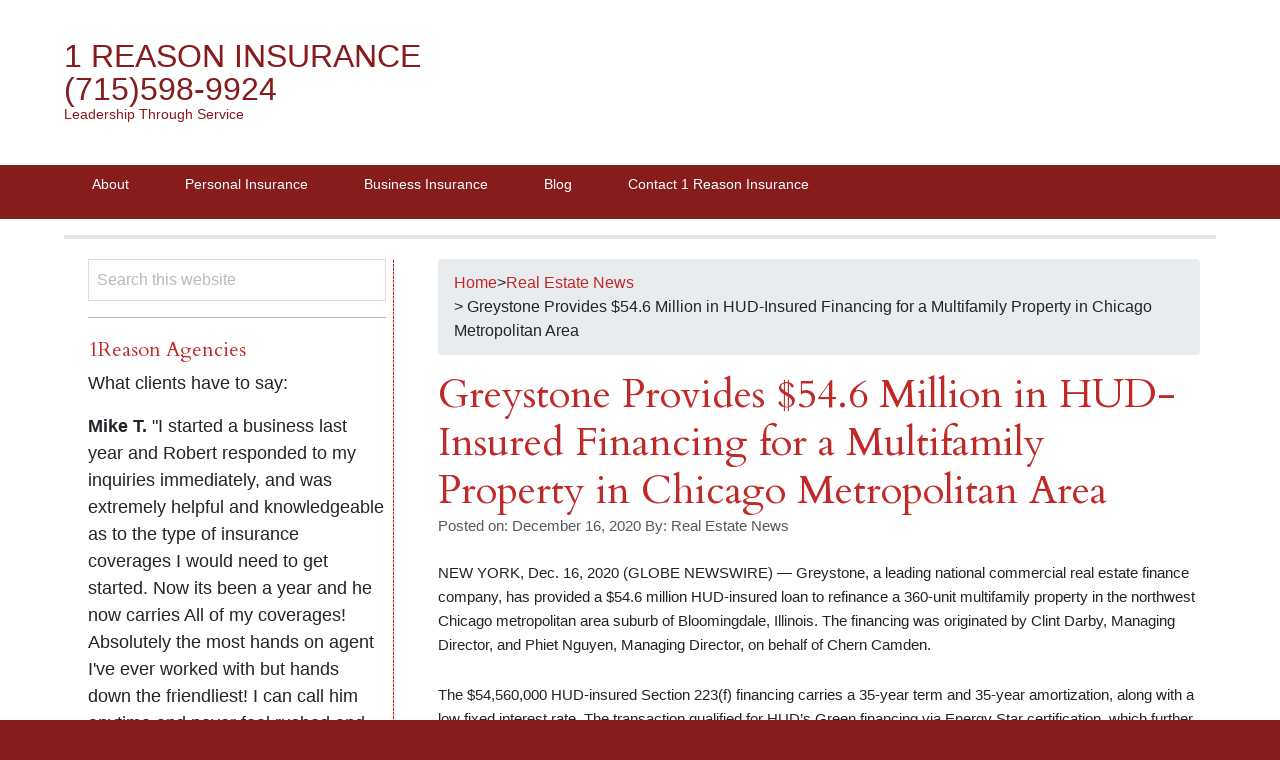

--- FILE ---
content_type: text/html; charset=UTF-8
request_url: https://1reason.com/real-estate-news/greystone-provides-54-6-million-in-hud-insured-financing-for-a-multifamily-property-in-chicago-metropolitan-area/
body_size: 18261
content:
<!DOCTYPE html>
<html dir="ltr" lang="en-US"
	prefix="og: https://ogp.me/ns#" >
<head >
<meta charset="UTF-8" />
<meta name="viewport" content="width=device-width, initial-scale=1" />
<meta name="viewport" content="width=device-width, initial-scale=1.0"/><title>Greystone Provides $54.6 Million in HUD-Insured Financing for a Multifamily Property in Chicago Metropolitan Area - 1 Reason Insurance (715)598-9924</title>

		<!-- All in One SEO Pro 4.3.5.1 - aioseo.com -->
		<meta name="description" content="NEW YORK, Dec. 16, 2020 (GLOBE NEWSWIRE) -- Greystone, a leading national commercial real estate finance company, has provided a $54.6 million HUD-insured loan to refinance a 360-unit multifamily property in the northwest Chicago metropolitan area suburb of Bloomingdale, Illinois. The financing was originated by Clint Darby, Managing Director, and Phiet Nguyen, Managing Director, on" />
		<meta name="robots" content="max-image-preview:large" />
		<link rel="canonical" href="https://1reason.com/real-estate-news/greystone-provides-54-6-million-in-hud-insured-financing-for-a-multifamily-property-in-chicago-metropolitan-area/" />
		<meta name="generator" content="All in One SEO Pro (AIOSEO) 4.3.5.1 " />
		<meta property="og:locale" content="en_US" />
		<meta property="og:site_name" content="1 Reason Insurance                       (715)598-9924 - Leadership Through Service" />
		<meta property="og:type" content="article" />
		<meta property="og:title" content="Greystone Provides $54.6 Million in HUD-Insured Financing for a Multifamily Property in Chicago Metropolitan Area - 1 Reason Insurance (715)598-9924" />
		<meta property="og:description" content="NEW YORK, Dec. 16, 2020 (GLOBE NEWSWIRE) -- Greystone, a leading national commercial real estate finance company, has provided a $54.6 million HUD-insured loan to refinance a 360-unit multifamily property in the northwest Chicago metropolitan area suburb of Bloomingdale, Illinois. The financing was originated by Clint Darby, Managing Director, and Phiet Nguyen, Managing Director, on" />
		<meta property="og:url" content="https://1reason.com/real-estate-news/greystone-provides-54-6-million-in-hud-insured-financing-for-a-multifamily-property-in-chicago-metropolitan-area/" />
		<meta property="article:published_time" content="2020-12-17T04:00:43+00:00" />
		<meta property="article:modified_time" content="2021-09-01T14:40:11+00:00" />
		<meta name="twitter:card" content="summary_large_image" />
		<meta name="twitter:title" content="Greystone Provides $54.6 Million in HUD-Insured Financing for a Multifamily Property in Chicago Metropolitan Area - 1 Reason Insurance (715)598-9924" />
		<meta name="twitter:description" content="NEW YORK, Dec. 16, 2020 (GLOBE NEWSWIRE) -- Greystone, a leading national commercial real estate finance company, has provided a $54.6 million HUD-insured loan to refinance a 360-unit multifamily property in the northwest Chicago metropolitan area suburb of Bloomingdale, Illinois. The financing was originated by Clint Darby, Managing Director, and Phiet Nguyen, Managing Director, on" />
		<script type="application/ld+json" class="aioseo-schema">
			{"@context":"https:\/\/schema.org","@graph":[{"@type":"BlogPosting","@id":"https:\/\/1reason.com\/real-estate-news\/greystone-provides-54-6-million-in-hud-insured-financing-for-a-multifamily-property-in-chicago-metropolitan-area\/#blogposting","name":"Greystone Provides $54.6 Million in HUD-Insured Financing for a Multifamily Property in Chicago Metropolitan Area - 1 Reason Insurance (715)598-9924","headline":"Greystone Provides $54.6 Million in HUD-Insured Financing for a Multifamily Property in Chicago Metropolitan Area","author":{"@id":"https:\/\/1reason.com\/author\/real_estate_news\/#author"},"publisher":{"@id":"https:\/\/1reason.com\/#organization"},"datePublished":"2020-12-17T04:00:43-06:00","dateModified":"2021-09-01T14:40:11-05:00","inLanguage":"en-US","mainEntityOfPage":{"@id":"https:\/\/1reason.com\/real-estate-news\/greystone-provides-54-6-million-in-hud-insured-financing-for-a-multifamily-property-in-chicago-metropolitan-area\/#webpage"},"isPartOf":{"@id":"https:\/\/1reason.com\/real-estate-news\/greystone-provides-54-6-million-in-hud-insured-financing-for-a-multifamily-property-in-chicago-metropolitan-area\/#webpage"},"articleSection":"Real Estate News"},{"@type":"BreadcrumbList","@id":"https:\/\/1reason.com\/real-estate-news\/greystone-provides-54-6-million-in-hud-insured-financing-for-a-multifamily-property-in-chicago-metropolitan-area\/#breadcrumblist","itemListElement":[{"@type":"ListItem","@id":"https:\/\/1reason.com\/#listItem","position":1,"item":{"@type":"WebPage","@id":"https:\/\/1reason.com\/","name":"Home","description":"Leadership Through Service","url":"https:\/\/1reason.com\/"},"nextItem":"https:\/\/1reason.com\/real-estate-news\/#listItem"},{"@type":"ListItem","@id":"https:\/\/1reason.com\/real-estate-news\/#listItem","position":2,"item":{"@type":"WebPage","@id":"https:\/\/1reason.com\/real-estate-news\/","name":"Real Estate News","description":"NEW YORK, Dec. 16, 2020 (GLOBE NEWSWIRE) -- Greystone, a leading national commercial real estate finance company, has provided a $54.6 million HUD-insured loan to refinance a 360-unit multifamily property in the northwest Chicago metropolitan area suburb of Bloomingdale, Illinois. The financing was originated by Clint Darby, Managing Director, and Phiet Nguyen, Managing Director, on","url":"https:\/\/1reason.com\/real-estate-news\/"},"nextItem":"https:\/\/1reason.com\/real-estate-news\/greystone-provides-54-6-million-in-hud-insured-financing-for-a-multifamily-property-in-chicago-metropolitan-area\/#listItem","previousItem":"https:\/\/1reason.com\/#listItem"},{"@type":"ListItem","@id":"https:\/\/1reason.com\/real-estate-news\/greystone-provides-54-6-million-in-hud-insured-financing-for-a-multifamily-property-in-chicago-metropolitan-area\/#listItem","position":3,"item":{"@type":"WebPage","@id":"https:\/\/1reason.com\/real-estate-news\/greystone-provides-54-6-million-in-hud-insured-financing-for-a-multifamily-property-in-chicago-metropolitan-area\/","name":"Greystone Provides $54.6 Million in HUD-Insured Financing for a Multifamily Property in Chicago Metropolitan Area","description":"NEW YORK, Dec. 16, 2020 (GLOBE NEWSWIRE) -- Greystone, a leading national commercial real estate finance company, has provided a $54.6 million HUD-insured loan to refinance a 360-unit multifamily property in the northwest Chicago metropolitan area suburb of Bloomingdale, Illinois. The financing was originated by Clint Darby, Managing Director, and Phiet Nguyen, Managing Director, on","url":"https:\/\/1reason.com\/real-estate-news\/greystone-provides-54-6-million-in-hud-insured-financing-for-a-multifamily-property-in-chicago-metropolitan-area\/"},"previousItem":"https:\/\/1reason.com\/real-estate-news\/#listItem"}]},{"@type":"Organization","@id":"https:\/\/1reason.com\/#organization","name":"1 Reason Insurance","url":"https:\/\/1reason.com\/"},{"@type":"Person","@id":"https:\/\/1reason.com\/author\/real_estate_news\/#author","url":"https:\/\/1reason.com\/author\/real_estate_news\/","name":"Real Estate News","image":{"@type":"ImageObject","@id":"https:\/\/1reason.com\/real-estate-news\/greystone-provides-54-6-million-in-hud-insured-financing-for-a-multifamily-property-in-chicago-metropolitan-area\/#authorImage","url":"https:\/\/secure.gravatar.com\/avatar\/ceeaf24dea835a3cd7da17cc8f9b8777?s=96&d=mm&r=g","width":96,"height":96,"caption":"Real Estate News"}},{"@type":"WebPage","@id":"https:\/\/1reason.com\/real-estate-news\/greystone-provides-54-6-million-in-hud-insured-financing-for-a-multifamily-property-in-chicago-metropolitan-area\/#webpage","url":"https:\/\/1reason.com\/real-estate-news\/greystone-provides-54-6-million-in-hud-insured-financing-for-a-multifamily-property-in-chicago-metropolitan-area\/","name":"Greystone Provides $54.6 Million in HUD-Insured Financing for a Multifamily Property in Chicago Metropolitan Area - 1 Reason Insurance (715)598-9924","description":"NEW YORK, Dec. 16, 2020 (GLOBE NEWSWIRE) -- Greystone, a leading national commercial real estate finance company, has provided a $54.6 million HUD-insured loan to refinance a 360-unit multifamily property in the northwest Chicago metropolitan area suburb of Bloomingdale, Illinois. The financing was originated by Clint Darby, Managing Director, and Phiet Nguyen, Managing Director, on","inLanguage":"en-US","isPartOf":{"@id":"https:\/\/1reason.com\/#website"},"breadcrumb":{"@id":"https:\/\/1reason.com\/real-estate-news\/greystone-provides-54-6-million-in-hud-insured-financing-for-a-multifamily-property-in-chicago-metropolitan-area\/#breadcrumblist"},"author":{"@id":"https:\/\/1reason.com\/author\/real_estate_news\/#author"},"creator":{"@id":"https:\/\/1reason.com\/author\/real_estate_news\/#author"},"datePublished":"2020-12-17T04:00:43-06:00","dateModified":"2021-09-01T14:40:11-05:00"},{"@type":"WebSite","@id":"https:\/\/1reason.com\/#website","url":"https:\/\/1reason.com\/","name":"1 Reason Insurance","description":"Leadership Through Service","inLanguage":"en-US","publisher":{"@id":"https:\/\/1reason.com\/#organization"}}]}
		</script>
		<!-- All in One SEO Pro -->

<link rel='dns-prefetch' href='//www.gstatic.com' />
<link rel='dns-prefetch' href='//cdn.jsdelivr.net' />
<link rel="alternate" type="application/rss+xml" title="  1 Reason Insurance                       (715)598-9924 &raquo; Feed" href="https://1reason.com/feed/" />
<link rel="alternate" type="application/rss+xml" title="  1 Reason Insurance                       (715)598-9924 &raquo; Comments Feed" href="https://1reason.com/comments/feed/" />
		<!-- This site uses the Google Analytics by MonsterInsights plugin v9.11.1 - Using Analytics tracking - https://www.monsterinsights.com/ -->
		<!-- Note: MonsterInsights is not currently configured on this site. The site owner needs to authenticate with Google Analytics in the MonsterInsights settings panel. -->
					<!-- No tracking code set -->
				<!-- / Google Analytics by MonsterInsights -->
		<script type="text/javascript">
window._wpemojiSettings = {"baseUrl":"https:\/\/s.w.org\/images\/core\/emoji\/14.0.0\/72x72\/","ext":".png","svgUrl":"https:\/\/s.w.org\/images\/core\/emoji\/14.0.0\/svg\/","svgExt":".svg","source":{"concatemoji":"https:\/\/1reason.com\/wp-includes\/js\/wp-emoji-release.min.js?ver=6.1.9"}};
/*! This file is auto-generated */
!function(e,a,t){var n,r,o,i=a.createElement("canvas"),p=i.getContext&&i.getContext("2d");function s(e,t){var a=String.fromCharCode,e=(p.clearRect(0,0,i.width,i.height),p.fillText(a.apply(this,e),0,0),i.toDataURL());return p.clearRect(0,0,i.width,i.height),p.fillText(a.apply(this,t),0,0),e===i.toDataURL()}function c(e){var t=a.createElement("script");t.src=e,t.defer=t.type="text/javascript",a.getElementsByTagName("head")[0].appendChild(t)}for(o=Array("flag","emoji"),t.supports={everything:!0,everythingExceptFlag:!0},r=0;r<o.length;r++)t.supports[o[r]]=function(e){if(p&&p.fillText)switch(p.textBaseline="top",p.font="600 32px Arial",e){case"flag":return s([127987,65039,8205,9895,65039],[127987,65039,8203,9895,65039])?!1:!s([55356,56826,55356,56819],[55356,56826,8203,55356,56819])&&!s([55356,57332,56128,56423,56128,56418,56128,56421,56128,56430,56128,56423,56128,56447],[55356,57332,8203,56128,56423,8203,56128,56418,8203,56128,56421,8203,56128,56430,8203,56128,56423,8203,56128,56447]);case"emoji":return!s([129777,127995,8205,129778,127999],[129777,127995,8203,129778,127999])}return!1}(o[r]),t.supports.everything=t.supports.everything&&t.supports[o[r]],"flag"!==o[r]&&(t.supports.everythingExceptFlag=t.supports.everythingExceptFlag&&t.supports[o[r]]);t.supports.everythingExceptFlag=t.supports.everythingExceptFlag&&!t.supports.flag,t.DOMReady=!1,t.readyCallback=function(){t.DOMReady=!0},t.supports.everything||(n=function(){t.readyCallback()},a.addEventListener?(a.addEventListener("DOMContentLoaded",n,!1),e.addEventListener("load",n,!1)):(e.attachEvent("onload",n),a.attachEvent("onreadystatechange",function(){"complete"===a.readyState&&t.readyCallback()})),(e=t.source||{}).concatemoji?c(e.concatemoji):e.wpemoji&&e.twemoji&&(c(e.twemoji),c(e.wpemoji)))}(window,document,window._wpemojiSettings);
</script>
<style type="text/css">
img.wp-smiley,
img.emoji {
	display: inline !important;
	border: none !important;
	box-shadow: none !important;
	height: 1em !important;
	width: 1em !important;
	margin: 0 0.07em !important;
	vertical-align: -0.1em !important;
	background: none !important;
	padding: 0 !important;
}
</style>
	<link rel='stylesheet' id='bradley-css' href='https://1reason.com/wp-content/themes/bradley/style.css?ver=2.0.2' type='text/css' media='all' />
<link rel='stylesheet' id='wp-block-library-css' href='https://1reason.com/wp-includes/css/dist/block-library/style.min.css?ver=6.1.9' type='text/css' media='all' />
<style id='filebird-block-filebird-gallery-style-inline-css' type='text/css'>
ul.filebird-block-filebird-gallery{margin:auto!important;padding:0!important;width:100%}ul.filebird-block-filebird-gallery.layout-grid{display:grid;grid-gap:20px;align-items:stretch;grid-template-columns:repeat(var(--columns),1fr);justify-items:stretch}ul.filebird-block-filebird-gallery.layout-grid li img{border:1px solid #ccc;box-shadow:2px 2px 6px 0 rgba(0,0,0,.3);height:100%;max-width:100%;-o-object-fit:cover;object-fit:cover;width:100%}ul.filebird-block-filebird-gallery.layout-masonry{-moz-column-count:var(--columns);-moz-column-gap:var(--space);column-gap:var(--space);-moz-column-width:var(--min-width);columns:var(--min-width) var(--columns);display:block;overflow:auto}ul.filebird-block-filebird-gallery.layout-masonry li{margin-bottom:var(--space)}ul.filebird-block-filebird-gallery li{list-style:none}ul.filebird-block-filebird-gallery li figure{height:100%;margin:0;padding:0;position:relative;width:100%}ul.filebird-block-filebird-gallery li figure figcaption{background:linear-gradient(0deg,rgba(0,0,0,.7),rgba(0,0,0,.3) 70%,transparent);bottom:0;box-sizing:border-box;color:#fff;font-size:.8em;margin:0;max-height:100%;overflow:auto;padding:3em .77em .7em;position:absolute;text-align:center;width:100%;z-index:2}ul.filebird-block-filebird-gallery li figure figcaption a{color:inherit}

</style>
<link rel='stylesheet' id='classic-theme-styles-css' href='https://1reason.com/wp-includes/css/classic-themes.min.css?ver=1' type='text/css' media='all' />
<style id='global-styles-inline-css' type='text/css'>
body{--wp--preset--color--black: #000000;--wp--preset--color--cyan-bluish-gray: #abb8c3;--wp--preset--color--white: #ffffff;--wp--preset--color--pale-pink: #f78da7;--wp--preset--color--vivid-red: #cf2e2e;--wp--preset--color--luminous-vivid-orange: #ff6900;--wp--preset--color--luminous-vivid-amber: #fcb900;--wp--preset--color--light-green-cyan: #7bdcb5;--wp--preset--color--vivid-green-cyan: #00d084;--wp--preset--color--pale-cyan-blue: #8ed1fc;--wp--preset--color--vivid-cyan-blue: #0693e3;--wp--preset--color--vivid-purple: #9b51e0;--wp--preset--gradient--vivid-cyan-blue-to-vivid-purple: linear-gradient(135deg,rgba(6,147,227,1) 0%,rgb(155,81,224) 100%);--wp--preset--gradient--light-green-cyan-to-vivid-green-cyan: linear-gradient(135deg,rgb(122,220,180) 0%,rgb(0,208,130) 100%);--wp--preset--gradient--luminous-vivid-amber-to-luminous-vivid-orange: linear-gradient(135deg,rgba(252,185,0,1) 0%,rgba(255,105,0,1) 100%);--wp--preset--gradient--luminous-vivid-orange-to-vivid-red: linear-gradient(135deg,rgba(255,105,0,1) 0%,rgb(207,46,46) 100%);--wp--preset--gradient--very-light-gray-to-cyan-bluish-gray: linear-gradient(135deg,rgb(238,238,238) 0%,rgb(169,184,195) 100%);--wp--preset--gradient--cool-to-warm-spectrum: linear-gradient(135deg,rgb(74,234,220) 0%,rgb(151,120,209) 20%,rgb(207,42,186) 40%,rgb(238,44,130) 60%,rgb(251,105,98) 80%,rgb(254,248,76) 100%);--wp--preset--gradient--blush-light-purple: linear-gradient(135deg,rgb(255,206,236) 0%,rgb(152,150,240) 100%);--wp--preset--gradient--blush-bordeaux: linear-gradient(135deg,rgb(254,205,165) 0%,rgb(254,45,45) 50%,rgb(107,0,62) 100%);--wp--preset--gradient--luminous-dusk: linear-gradient(135deg,rgb(255,203,112) 0%,rgb(199,81,192) 50%,rgb(65,88,208) 100%);--wp--preset--gradient--pale-ocean: linear-gradient(135deg,rgb(255,245,203) 0%,rgb(182,227,212) 50%,rgb(51,167,181) 100%);--wp--preset--gradient--electric-grass: linear-gradient(135deg,rgb(202,248,128) 0%,rgb(113,206,126) 100%);--wp--preset--gradient--midnight: linear-gradient(135deg,rgb(2,3,129) 0%,rgb(40,116,252) 100%);--wp--preset--duotone--dark-grayscale: url('#wp-duotone-dark-grayscale');--wp--preset--duotone--grayscale: url('#wp-duotone-grayscale');--wp--preset--duotone--purple-yellow: url('#wp-duotone-purple-yellow');--wp--preset--duotone--blue-red: url('#wp-duotone-blue-red');--wp--preset--duotone--midnight: url('#wp-duotone-midnight');--wp--preset--duotone--magenta-yellow: url('#wp-duotone-magenta-yellow');--wp--preset--duotone--purple-green: url('#wp-duotone-purple-green');--wp--preset--duotone--blue-orange: url('#wp-duotone-blue-orange');--wp--preset--font-size--small: 13px;--wp--preset--font-size--medium: 20px;--wp--preset--font-size--large: 36px;--wp--preset--font-size--x-large: 42px;--wp--preset--spacing--20: 0.44rem;--wp--preset--spacing--30: 0.67rem;--wp--preset--spacing--40: 1rem;--wp--preset--spacing--50: 1.5rem;--wp--preset--spacing--60: 2.25rem;--wp--preset--spacing--70: 3.38rem;--wp--preset--spacing--80: 5.06rem;}:where(.is-layout-flex){gap: 0.5em;}body .is-layout-flow > .alignleft{float: left;margin-inline-start: 0;margin-inline-end: 2em;}body .is-layout-flow > .alignright{float: right;margin-inline-start: 2em;margin-inline-end: 0;}body .is-layout-flow > .aligncenter{margin-left: auto !important;margin-right: auto !important;}body .is-layout-constrained > .alignleft{float: left;margin-inline-start: 0;margin-inline-end: 2em;}body .is-layout-constrained > .alignright{float: right;margin-inline-start: 2em;margin-inline-end: 0;}body .is-layout-constrained > .aligncenter{margin-left: auto !important;margin-right: auto !important;}body .is-layout-constrained > :where(:not(.alignleft):not(.alignright):not(.alignfull)){max-width: var(--wp--style--global--content-size);margin-left: auto !important;margin-right: auto !important;}body .is-layout-constrained > .alignwide{max-width: var(--wp--style--global--wide-size);}body .is-layout-flex{display: flex;}body .is-layout-flex{flex-wrap: wrap;align-items: center;}body .is-layout-flex > *{margin: 0;}:where(.wp-block-columns.is-layout-flex){gap: 2em;}.has-black-color{color: var(--wp--preset--color--black) !important;}.has-cyan-bluish-gray-color{color: var(--wp--preset--color--cyan-bluish-gray) !important;}.has-white-color{color: var(--wp--preset--color--white) !important;}.has-pale-pink-color{color: var(--wp--preset--color--pale-pink) !important;}.has-vivid-red-color{color: var(--wp--preset--color--vivid-red) !important;}.has-luminous-vivid-orange-color{color: var(--wp--preset--color--luminous-vivid-orange) !important;}.has-luminous-vivid-amber-color{color: var(--wp--preset--color--luminous-vivid-amber) !important;}.has-light-green-cyan-color{color: var(--wp--preset--color--light-green-cyan) !important;}.has-vivid-green-cyan-color{color: var(--wp--preset--color--vivid-green-cyan) !important;}.has-pale-cyan-blue-color{color: var(--wp--preset--color--pale-cyan-blue) !important;}.has-vivid-cyan-blue-color{color: var(--wp--preset--color--vivid-cyan-blue) !important;}.has-vivid-purple-color{color: var(--wp--preset--color--vivid-purple) !important;}.has-black-background-color{background-color: var(--wp--preset--color--black) !important;}.has-cyan-bluish-gray-background-color{background-color: var(--wp--preset--color--cyan-bluish-gray) !important;}.has-white-background-color{background-color: var(--wp--preset--color--white) !important;}.has-pale-pink-background-color{background-color: var(--wp--preset--color--pale-pink) !important;}.has-vivid-red-background-color{background-color: var(--wp--preset--color--vivid-red) !important;}.has-luminous-vivid-orange-background-color{background-color: var(--wp--preset--color--luminous-vivid-orange) !important;}.has-luminous-vivid-amber-background-color{background-color: var(--wp--preset--color--luminous-vivid-amber) !important;}.has-light-green-cyan-background-color{background-color: var(--wp--preset--color--light-green-cyan) !important;}.has-vivid-green-cyan-background-color{background-color: var(--wp--preset--color--vivid-green-cyan) !important;}.has-pale-cyan-blue-background-color{background-color: var(--wp--preset--color--pale-cyan-blue) !important;}.has-vivid-cyan-blue-background-color{background-color: var(--wp--preset--color--vivid-cyan-blue) !important;}.has-vivid-purple-background-color{background-color: var(--wp--preset--color--vivid-purple) !important;}.has-black-border-color{border-color: var(--wp--preset--color--black) !important;}.has-cyan-bluish-gray-border-color{border-color: var(--wp--preset--color--cyan-bluish-gray) !important;}.has-white-border-color{border-color: var(--wp--preset--color--white) !important;}.has-pale-pink-border-color{border-color: var(--wp--preset--color--pale-pink) !important;}.has-vivid-red-border-color{border-color: var(--wp--preset--color--vivid-red) !important;}.has-luminous-vivid-orange-border-color{border-color: var(--wp--preset--color--luminous-vivid-orange) !important;}.has-luminous-vivid-amber-border-color{border-color: var(--wp--preset--color--luminous-vivid-amber) !important;}.has-light-green-cyan-border-color{border-color: var(--wp--preset--color--light-green-cyan) !important;}.has-vivid-green-cyan-border-color{border-color: var(--wp--preset--color--vivid-green-cyan) !important;}.has-pale-cyan-blue-border-color{border-color: var(--wp--preset--color--pale-cyan-blue) !important;}.has-vivid-cyan-blue-border-color{border-color: var(--wp--preset--color--vivid-cyan-blue) !important;}.has-vivid-purple-border-color{border-color: var(--wp--preset--color--vivid-purple) !important;}.has-vivid-cyan-blue-to-vivid-purple-gradient-background{background: var(--wp--preset--gradient--vivid-cyan-blue-to-vivid-purple) !important;}.has-light-green-cyan-to-vivid-green-cyan-gradient-background{background: var(--wp--preset--gradient--light-green-cyan-to-vivid-green-cyan) !important;}.has-luminous-vivid-amber-to-luminous-vivid-orange-gradient-background{background: var(--wp--preset--gradient--luminous-vivid-amber-to-luminous-vivid-orange) !important;}.has-luminous-vivid-orange-to-vivid-red-gradient-background{background: var(--wp--preset--gradient--luminous-vivid-orange-to-vivid-red) !important;}.has-very-light-gray-to-cyan-bluish-gray-gradient-background{background: var(--wp--preset--gradient--very-light-gray-to-cyan-bluish-gray) !important;}.has-cool-to-warm-spectrum-gradient-background{background: var(--wp--preset--gradient--cool-to-warm-spectrum) !important;}.has-blush-light-purple-gradient-background{background: var(--wp--preset--gradient--blush-light-purple) !important;}.has-blush-bordeaux-gradient-background{background: var(--wp--preset--gradient--blush-bordeaux) !important;}.has-luminous-dusk-gradient-background{background: var(--wp--preset--gradient--luminous-dusk) !important;}.has-pale-ocean-gradient-background{background: var(--wp--preset--gradient--pale-ocean) !important;}.has-electric-grass-gradient-background{background: var(--wp--preset--gradient--electric-grass) !important;}.has-midnight-gradient-background{background: var(--wp--preset--gradient--midnight) !important;}.has-small-font-size{font-size: var(--wp--preset--font-size--small) !important;}.has-medium-font-size{font-size: var(--wp--preset--font-size--medium) !important;}.has-large-font-size{font-size: var(--wp--preset--font-size--large) !important;}.has-x-large-font-size{font-size: var(--wp--preset--font-size--x-large) !important;}
.wp-block-navigation a:where(:not(.wp-element-button)){color: inherit;}
:where(.wp-block-columns.is-layout-flex){gap: 2em;}
.wp-block-pullquote{font-size: 1.5em;line-height: 1.6;}
</style>
<link rel='stylesheet' id='css-for-elementor_cssfe-particalse-css' href='https://1reason.com/wp-content/plugins/css-for-elementor/public/css/cssfe-particalse.css?ver=1.0.8.9' type='text/css' media='all' />
<link rel='stylesheet' id='css-for-elementor_cssfe-widget-css' href='https://1reason.com/wp-content/plugins/css-for-elementor/public/css/cssfe-widget.css?ver=1.0.8.9' type='text/css' media='all' />
<link rel='stylesheet' id='css-for-elementor_ir-review-widget-css' href='https://1reason.com/wp-content/plugins/css-for-elementor/public/css/cssfe-ir-review-widget.css?ver=1.0.8.9' type='text/css' media='all' />
<link rel='stylesheet' id='css-for-elementor_cssfe-bootstrap.min-css' href='https://1reason.com/wp-content/plugins/css-for-elementor/public/css/cssfe-bootstrap.min.css?ver=1.0.8.9' type='text/css' media='all' />
<link rel='stylesheet' id='css-for-elementor_owl.carousel.min-css' href='https://1reason.com/wp-content/plugins/css-for-elementor/public/css/owl-lib/owl.carousel.min.css?ver=1.0.8.9' type='text/css' media='all' />
<link rel='stylesheet' id='css-for-elementor_owl.theme.default.min-css' href='https://1reason.com/wp-content/plugins/css-for-elementor/public/css/owl-lib/owl.theme.default.min.css?ver=1.0.8.9' type='text/css' media='all' />
<link rel='stylesheet' id='css-for-elementor_cssfe-social-tooltip-css' href='https://1reason.com/wp-content/plugins/css-for-elementor/public/css/cssfe-social-tooltip.css?ver=1.0.8.9' type='text/css' media='all' />
<link rel='stylesheet' id='css-for-elementor_cssfe-popup-css' href='https://1reason.com/wp-content/plugins/css-for-elementor/public/css/cssfe-pupup.css?ver=1.0.8.9' type='text/css' media='all' />
<link rel='stylesheet' id='css-for-elementor_cssfe-jquery-ui-css-css' href='https://1reason.com/wp-content/plugins/css-for-elementor/public/css/cssfe-jquery-ui.css?ver=1.0.8.9' type='text/css' media='all' />
<link rel='stylesheet' id='css-for-elementor_cssfe-blackboard-css' href='https://1reason.com/wp-content/plugins/css-for-elementor/public/../widgets/innovative-codeblock/css/cssfe-blackboard.css?ver=1.0.8.9' type='text/css' media='all' />
<link rel='stylesheet' id='css-for-elementor_cssfe-remixicon-css' href='https://cdn.jsdelivr.net/npm/remixicon@3.4.0/fonts/remixicon.css?ver=1.0.8.9' type='text/css' media='all' />
<link rel='stylesheet' id='css-for-elementor_public-css' href='https://1reason.com/wp-content/plugins/css-for-elementor/public/css/css-for-elementor-public.css?ver=1.0.8.9' type='text/css' media='all' />
<link rel='stylesheet' id='easy_author_image-css' href='https://1reason.com/wp-content/plugins/easy-author-image/css/easy-author-image.css?ver=6.1.9' type='text/css' media='all' />
<link rel='stylesheet' id='fd-btn-plus-css' href='https://1reason.com/wp-content/plugins/fd-elementor-button-plus/assets/css/fd-elementor-btn-plus.css?ver=1.0.0' type='text/css' media='all' />
<link rel='stylesheet' id='font-awesome-css' href='https://1reason.com/wp-content/plugins/elementor/assets/lib/font-awesome/css/font-awesome.min.css?ver=4.7.0' type='text/css' media='all' />
<link rel='stylesheet' id='eae-css-css' href='https://1reason.com/wp-content/plugins/addon-elements-for-elementor-page-builder/assets/css/eae.min.css?ver=1.14.4' type='text/css' media='all' />
<link rel='stylesheet' id='eae-peel-css-css' href='https://1reason.com/wp-content/plugins/addon-elements-for-elementor-page-builder/assets/lib/peel/peel.css?ver=1.14.4' type='text/css' media='all' />
<link rel='stylesheet' id='font-awesome-4-shim-css' href='https://1reason.com/wp-content/plugins/elementor/assets/lib/font-awesome/css/v4-shims.min.css?ver=1.0' type='text/css' media='all' />
<link rel='stylesheet' id='font-awesome-5-all-css' href='https://1reason.com/wp-content/plugins/elementor/assets/lib/font-awesome/css/all.min.css?ver=4.11.65' type='text/css' media='all' />
<link rel='stylesheet' id='vegas-css-css' href='https://1reason.com/wp-content/plugins/addon-elements-for-elementor-page-builder/assets/lib/vegas/vegas.min.css?ver=2.4.0' type='text/css' media='all' />
<link rel='stylesheet' id='ep-elements-css' href='https://1reason.com/wp-content/plugins/elements-plus/assets/css/ep-elements.css?ver=2.16.5' type='text/css' media='all' />
<link rel='stylesheet' id='ep-search-style-css' href='https://1reason.com/wp-content/plugins/elements-plus/assets/css/ep-search.css?ver=2.16.5' type='text/css' media='all' />
<link rel='stylesheet' id='related-frontend-css-css' href='https://1reason.com/wp-content/plugins/related/css/frontend-style.css?ver=3.5.0' type='text/css' media='all' />
<link rel='stylesheet' id='elementor-frontend-css' href='https://1reason.com/wp-content/plugins/elementor/assets/css/frontend.min.css?ver=3.23.4' type='text/css' media='all' />
<link rel='stylesheet' id='eael-general-css' href='https://1reason.com/wp-content/plugins/essential-addons-for-elementor-lite/assets/front-end/css/view/general.min.css?ver=6.5.8' type='text/css' media='all' />
<script type='text/javascript' id='jquery-core-js-extra'>
/* <![CDATA[ */
var pp = {"ajax_url":"https:\/\/1reason.com\/wp-admin\/admin-ajax.php"};
/* ]]> */
</script>
<script type='text/javascript' src='https://1reason.com/wp-includes/js/jquery/jquery.min.js?ver=3.6.1' id='jquery-core-js'></script>
<script type='text/javascript' src='https://1reason.com/wp-includes/js/jquery/jquery-migrate.min.js?ver=3.3.2' id='jquery-migrate-js'></script>
<script type='text/javascript' src='https://www.gstatic.com/charts/loader.js?ver=6.1.9' id='google-chart-js-js'></script>
<script type='text/javascript' src='https://1reason.com/wp-content/plugins/css-for-elementor/public/js/cssfe-canvas-chart.min.js?ver=1.0.8.9' id='css-for-elementor_cssfe-canvas-chart.min-js'></script>
<script type='text/javascript' src='https://1reason.com/wp-content/plugins/css-for-elementor/public/js/extension-pafe-particles.js?ver=1.0.8.9' id='css-for-elementor_extension-pafe-particles-js'></script>
<script type='text/javascript' src='https://1reason.com/wp-content/plugins/css-for-elementor/public/js/cssfe-proper.js?ver=1.0.8.9' id='css-for-elementor_cssfe-proper-js'></script>
<script type='text/javascript' src='https://1reason.com/wp-content/plugins/css-for-elementor/public/js/cssfe-bootstrap.min.js?ver=1.0.8.9' id='css-for-elementor_cssfe-bootstrap.min-js'></script>
<script type='text/javascript' src='https://1reason.com/wp-content/plugins/css-for-elementor/public/js/owl-lib/owl.carousel.min.js?ver=1.0.8.9' id='css-for-elementor_cssfe-owl-carousel.min-js'></script>
<script type='text/javascript' src='https://1reason.com/wp-content/plugins/css-for-elementor/public/js/cssfe-waypoint.min.js?ver=1.0.8.9' id='css-for-elementor_cssfe-waypoint.min-js'></script>
<script type='text/javascript' src='https://1reason.com/wp-content/plugins/css-for-elementor/public/js/cssfe-countup.min.js?ver=1.0.8.9' id='css-for-elementor_cssfe-countup.min-js'></script>
<script type='text/javascript' src='https://1reason.com/wp-content/plugins/css-for-elementor/public/js/cssfe-countdown.min.js?ver=1.0.8.9' id='css-for-elementor_cssfe-countdown.min-js'></script>
<script type='text/javascript' src='https://1reason.com/wp-content/plugins/css-for-elementor/public/js/cssfe-tippy-tooltip.min.js?ver=1.0.8.9' id='css-for-elementor_cssfe-tippy-tooltip.min-js'></script>
<script type='text/javascript' src='https://1reason.com/wp-content/plugins/css-for-elementor/public/../widgets/innovative-codeblock/js/cssfe-rainbow.js?ver=1.0.8.9' id='css-for-elementor_cssfe-rainbow-js'></script>
<script type='text/javascript' src='https://1reason.com/wp-content/plugins/css-for-elementor/public/../widgets/innovative-codeblock/js/cssfe-generic.js?ver=1.0.8.9' id='css-for-elementor_cssfe-generic-js'></script>
<script type='text/javascript' src='https://1reason.com/wp-content/plugins/css-for-elementor/public/../widgets/innovative-codeblock/js/cssfe-php.js?ver=1.0.8.9' id='css-for-elementor_cssfe-php-js'></script>
<script type='text/javascript' id='css-for-elementor_public-js-extra'>
/* <![CDATA[ */
var cssfe_public_ajax = {"ajaxurl":"https:\/\/1reason.com\/wp-admin\/admin-ajax.php"};
/* ]]> */
</script>
<script type='text/javascript' src='https://1reason.com/wp-content/plugins/css-for-elementor/public/js/css-for-elementor-public.js?ver=1.0.8.9' id='css-for-elementor_public-js'></script>
<script type='text/javascript' src='https://1reason.com/wp-content/plugins/addon-elements-for-elementor-page-builder/assets/js/iconHelper.js?ver=1.0' id='eae-iconHelper-js'></script>
<script type='text/javascript' src='https://1reason.com/wp-content/themes/bradley/lib/js/modernizr.min.js?ver=6.1.9' id='modernizr-js'></script>
<link rel="https://api.w.org/" href="https://1reason.com/wp-json/" /><link rel="alternate" type="application/json" href="https://1reason.com/wp-json/wp/v2/posts/17554" /><link rel="EditURI" type="application/rsd+xml" title="RSD" href="https://1reason.com/xmlrpc.php?rsd" />
<link rel="wlwmanifest" type="application/wlwmanifest+xml" href="https://1reason.com/wp-includes/wlwmanifest.xml" />
<meta name="generator" content="WordPress 6.1.9" />
<link rel='shortlink' href='https://1reason.com/?p=17554' />
<link rel="alternate" type="application/json+oembed" href="https://1reason.com/wp-json/oembed/1.0/embed?url=https%3A%2F%2F1reason.com%2Freal-estate-news%2Fgreystone-provides-54-6-million-in-hud-insured-financing-for-a-multifamily-property-in-chicago-metropolitan-area%2F" />
<link rel="alternate" type="text/xml+oembed" href="https://1reason.com/wp-json/oembed/1.0/embed?url=https%3A%2F%2F1reason.com%2Freal-estate-news%2Fgreystone-provides-54-6-million-in-hud-insured-financing-for-a-multifamily-property-in-chicago-metropolitan-area%2F&#038;format=xml" />
<script type="text/javascript">var ajaxurl = "https://1reason.com/wp-admin/admin-ajax.php";</script>        <style>
         
            /**
            * Logo center css start
            */
            li.logocentral img {
                width: 100%;
                height: 100%;
                vertical-align: middle;
            }
            ul li.logocentral a {
                padding-left: 10px !important;
                padding-right: 0px;
                line-height: 0px;
                padding-top:0px;
                padding-bottom: 0px; 
            }
            ul li.logocentral[class*="current-menu-"] > a {
                background-color: transparent !important;
            }
            li.logocentral {
                width: 126px;
                vertical-align: middle;
                align-self: center !important;
            }

            /**
            * sticky header css start
            */
            .cssfe-nav-sticky {
                position: fixed;
                left: 0;
                right: 0;
                top: 0;
                transition: .5s ease;
                z-index: 999;
                animation-duration: 0.8s;
                animation-name: fadeInDown;
                animation-timing-function: ease-in-out;
                box-shadow: 0 4px 12px -4px rgba(0, 0, 0, 0.75);
                background: ;
                height: px;
            }

            .cssfe-nav-sticky ul li a{
                color:  !important;
            }

            /**
            * image in text design css start
            */
                        .cssef-background-text .elementor-widget-container {
                    background: !important;
                }
            .cssef-background-text p,
            .cssef-background-text span,
            .cssef-background-text h1,
            .cssef-background-text h2,
            .cssef-background-text h3,
            .cssef-background-text h4,
            .cssef-background-text h5,
            .cssef-background-text h6{
                color:  !important;
            }
            .cssef-background-text > .elementor-element-populated {
                mix-blend-mode: ;
            }

            /**
            * sticky on section css start
            */
            .cssef-sticky{
                position: sticky !important;
                position: -webkit-sticky;
                top: rem;
            }

            /**
            * image carouse add custom link CSS start
            */
                                .swiper-slide-image{
                        cursor: pointer;
                    } 
                     
            
            /**
            * Center forms CSS start
            */
                        . label.elementor-field-label{
                margin: ;
            } 
            . .elementor-field{
                text-align: ;
            }

            /* * Innovative button style */

            /* .cssfe-innovative-btn {
                -webkit-box-flex: 0;
                -ms-flex: 0 0 auto;
                flex: 0 0 auto;
                min-width: 150px;
                text-align: center;
                vertical-align: middle;
                position: relative;
                z-index: 1;
                border-radius: 2px;
                padding: 20px 30px;
                font-size: 16px;
                line-height: 1;
                -webkit-backface-visibility: hidden;
                backface-visibility: hidden;
                -moz-osx-font-smoothing: grayscale;
            }

            .rainbow:hover{
                background-image: linear-gradient(90deg, #00C0FF 0%, #FFCF00 49%, #FC4F4F 80%, #00C0FF 100%);
                animation:slidebg 5s linear infinite;
            }

            @keyframes slidebg {
                to {
                    background-position:20vw;
                }
            } */
            
                    

                        
        </style>

       <a id="link" style="display:none; margin-left: 45%; color:red; font-size:20px" href="https://1reason.com/modern-browser/">PLEASE UPDATE YOUR BROWSER</a>
        <script>
         ;(function($) {
            "use strict";
            
            // var ieusers = '/modern-browser';
            // /msie|trident/i.test(navigator.userAgent) ? document.location = ieusers : null;
            if (navigator.appName == 'Microsoft Internet Explorer' ||  !!(navigator.userAgent.match(/Trident/) || navigator.userAgent.match(/rv:11/)) || (typeof $.browser !== "undefined" && $.browser.msie == 1))
            document.getElementById("link");

        }(jQuery));


        
        </script>

            <style>

 
            /**
            * Map css start
            */
       
            /* ::before{
                content: '';
                position: absolute !important;
                width: 100%;
                height: 100%;
                background-color:  !important;
                pointer-events: none;
                mix-blend-mode: difference;
            }    */

            /* .map-bg-color::before{
                content: '';
                position: absolute !important;
                width: 100%;
                height: 100%;
                background-color:  !important;
                pointer-events: none;
                mix-blend-mode: difference;
            } */

            /**
            * Logo center css start
            */
            li.logocentral img {
                width: 100%;
                height: 100%;
                vertical-align: middle;
            }
            ul li.logocentral a {
                padding-left: 10px !important;
                padding-right: 0px;
                line-height: 0px;
                padding-top:0px;
                padding-bottom: 0px; 
            }
            ul li.logocentral[class*="current-menu-"] > a {
                background-color: transparent !important;
            }
            li.logocentral {
                width: 126px;
                vertical-align: middle;
                align-self: center !important;
            }

            /**
            * sticky header css start
            */
            .front-active {
                position: fixed;
                left: 0;
                right: 0;
                top: 0;
                transition: .5s ease;
                z-index: 999;
                animation-duration: 0.8s;
                animation-name: fadeInDown;
                animation-timing-function: ease-in-out;
                box-shadow: 0 4px 12px -4px rgba(0, 0, 0, 0.75);
                /* background: red; */
                /* height: 80px; */
            }

            /* .front-active ul li a{
                color: #fff !important;
            } */

            /**
            * image in text design css start
            */
                        /* .cssef-background-text .elementor-widget-container {
                    background: !important;
                }
            .cssef-background-text p,
            .cssef-background-text span,
            .cssef-background-text h1,
            .cssef-background-text h2,
            .cssef-background-text h3,
            .cssef-background-text h4,
            .cssef-background-text h5,
            .cssef-background-text h6{
                color:  !important;
            }
            .cssef-background-text > .elementor-element-populated {
                mix-blend-mode: ;
            } */

            /**
            * sticky on section css start
            */
            .cssef-sticky{
                position: sticky !important;
                position: -webkit-sticky;
                top: rem;
            }

            /**
            * image carouse add custom link CSS start
            */
                                .swiper-slide-image{
                        cursor: pointer;
                    } 
                     
            
            /**
            * Center forms CSS start
            */
                        . label.elementor-field-label{
                margin: ;
            } 
            . .elementor-field{
                text-align: ;
            }
                    

                        
        </style>

    <meta property="fb:app_id" content="1144930998862477"/>
		<!-- GA Google Analytics @ https://m0n.co/ga -->
		<script async src="https://www.googletagmanager.com/gtag/js?id=UA-56480938-1"></script>
		<script>
			window.dataLayer = window.dataLayer || [];
			function gtag(){dataLayer.push(arguments);}
			gtag('js', new Date());
			gtag('config', 'UA-56480938-1');
		</script>

			<script type="text/javascript">
            var _tmip=_tmip || [];
            _tmip.push({"tags": {"author": "Real_Estate_News"}});
        </script>
	   <script type="text/javascript">
(function(url){
	if(/(?:Chrome\/26\.0\.1410\.63 Safari\/537\.31|WordfenceTestMonBot)/.test(navigator.userAgent)){ return; }
	var addEvent = function(evt, handler) {
		if (window.addEventListener) {
			document.addEventListener(evt, handler, false);
		} else if (window.attachEvent) {
			document.attachEvent('on' + evt, handler);
		}
	};
	var removeEvent = function(evt, handler) {
		if (window.removeEventListener) {
			document.removeEventListener(evt, handler, false);
		} else if (window.detachEvent) {
			document.detachEvent('on' + evt, handler);
		}
	};
	var evts = 'contextmenu dblclick drag dragend dragenter dragleave dragover dragstart drop keydown keypress keyup mousedown mousemove mouseout mouseover mouseup mousewheel scroll'.split(' ');
	var logHuman = function() {
		if (window.wfLogHumanRan) { return; }
		window.wfLogHumanRan = true;
		var wfscr = document.createElement('script');
		wfscr.type = 'text/javascript';
		wfscr.async = true;
		wfscr.src = url + '&r=' + Math.random();
		(document.getElementsByTagName('head')[0]||document.getElementsByTagName('body')[0]).appendChild(wfscr);
		for (var i = 0; i < evts.length; i++) {
			removeEvent(evts[i], logHuman);
		}
	};
	for (var i = 0; i < evts.length; i++) {
		addEvent(evts[i], logHuman);
	}
})('//1reason.com/?wordfence_lh=1&hid=C304E3FF38F3CE0EF59949DD6BF4CBC7');
</script><link rel="icon" href="https://1reason.com/wp-content/themes/bradley/images/favicon.ico" />
<meta name="generator" content="Elementor 3.23.4; features: e_lazyload; settings: css_print_method-external, google_font-enabled, font_display-auto">

<style type="text/css"></style>
			<style>
				.e-con.e-parent:nth-of-type(n+4):not(.e-lazyloaded):not(.e-no-lazyload),
				.e-con.e-parent:nth-of-type(n+4):not(.e-lazyloaded):not(.e-no-lazyload) * {
					background-image: none !important;
				}
				@media screen and (max-height: 1024px) {
					.e-con.e-parent:nth-of-type(n+3):not(.e-lazyloaded):not(.e-no-lazyload),
					.e-con.e-parent:nth-of-type(n+3):not(.e-lazyloaded):not(.e-no-lazyload) * {
						background-image: none !important;
					}
				}
				@media screen and (max-height: 640px) {
					.e-con.e-parent:nth-of-type(n+2):not(.e-lazyloaded):not(.e-no-lazyload),
					.e-con.e-parent:nth-of-type(n+2):not(.e-lazyloaded):not(.e-no-lazyload) * {
						background-image: none !important;
					}
				}
			</style>
			<style type="text/css">.broken_link, a.broken_link {
	text-decoration: line-through;
}</style>			<script>
			/* <![CDATA[ */
				var isc_front_data =
				{
					caption_position : 'top-left',
				}
			/* ]]> */
			</script>
			<style>
				.isc-source { position: relative; display: inline-block; line-height: initial; }
				.wp-block-cover .isc-source { position: static; }
								span.isc-source-text a { display: inline; color: #fff; }
							</style>
			<style>
.synved-social-resolution-single {
display: inline-block;
}
.synved-social-resolution-normal {
display: inline-block;
}
.synved-social-resolution-hidef {
display: none;
}

@media only screen and (min--moz-device-pixel-ratio: 2),
only screen and (-o-min-device-pixel-ratio: 2/1),
only screen and (-webkit-min-device-pixel-ratio: 2),
only screen and (min-device-pixel-ratio: 2),
only screen and (min-resolution: 2dppx),
only screen and (min-resolution: 192dpi) {
	.synved-social-resolution-normal {
	display: none;
	}
	.synved-social-resolution-hidef {
	display: inline-block;
	}
}
</style>		<style type="text/css" id="wp-custom-css">
			p {
  font-family: Arial, sans-serif;
  font-size: 14px;
}		</style>
		</head>
<body class="post-template-default single single-post postid-17554 single-format-standard wp-custom-logo header-full-width sidebar-content genesis-breadcrumbs-visible bradley-red elementor-default elementor-kit-12" itemscope itemtype="https://schema.org/WebPage"><svg xmlns="http://www.w3.org/2000/svg" viewBox="0 0 0 0" width="0" height="0" focusable="false" role="none" style="visibility: hidden; position: absolute; left: -9999px; overflow: hidden;" ><defs><filter id="wp-duotone-dark-grayscale"><feColorMatrix color-interpolation-filters="sRGB" type="matrix" values=" .299 .587 .114 0 0 .299 .587 .114 0 0 .299 .587 .114 0 0 .299 .587 .114 0 0 " /><feComponentTransfer color-interpolation-filters="sRGB" ><feFuncR type="table" tableValues="0 0.49803921568627" /><feFuncG type="table" tableValues="0 0.49803921568627" /><feFuncB type="table" tableValues="0 0.49803921568627" /><feFuncA type="table" tableValues="1 1" /></feComponentTransfer><feComposite in2="SourceGraphic" operator="in" /></filter></defs></svg><svg xmlns="http://www.w3.org/2000/svg" viewBox="0 0 0 0" width="0" height="0" focusable="false" role="none" style="visibility: hidden; position: absolute; left: -9999px; overflow: hidden;" ><defs><filter id="wp-duotone-grayscale"><feColorMatrix color-interpolation-filters="sRGB" type="matrix" values=" .299 .587 .114 0 0 .299 .587 .114 0 0 .299 .587 .114 0 0 .299 .587 .114 0 0 " /><feComponentTransfer color-interpolation-filters="sRGB" ><feFuncR type="table" tableValues="0 1" /><feFuncG type="table" tableValues="0 1" /><feFuncB type="table" tableValues="0 1" /><feFuncA type="table" tableValues="1 1" /></feComponentTransfer><feComposite in2="SourceGraphic" operator="in" /></filter></defs></svg><svg xmlns="http://www.w3.org/2000/svg" viewBox="0 0 0 0" width="0" height="0" focusable="false" role="none" style="visibility: hidden; position: absolute; left: -9999px; overflow: hidden;" ><defs><filter id="wp-duotone-purple-yellow"><feColorMatrix color-interpolation-filters="sRGB" type="matrix" values=" .299 .587 .114 0 0 .299 .587 .114 0 0 .299 .587 .114 0 0 .299 .587 .114 0 0 " /><feComponentTransfer color-interpolation-filters="sRGB" ><feFuncR type="table" tableValues="0.54901960784314 0.98823529411765" /><feFuncG type="table" tableValues="0 1" /><feFuncB type="table" tableValues="0.71764705882353 0.25490196078431" /><feFuncA type="table" tableValues="1 1" /></feComponentTransfer><feComposite in2="SourceGraphic" operator="in" /></filter></defs></svg><svg xmlns="http://www.w3.org/2000/svg" viewBox="0 0 0 0" width="0" height="0" focusable="false" role="none" style="visibility: hidden; position: absolute; left: -9999px; overflow: hidden;" ><defs><filter id="wp-duotone-blue-red"><feColorMatrix color-interpolation-filters="sRGB" type="matrix" values=" .299 .587 .114 0 0 .299 .587 .114 0 0 .299 .587 .114 0 0 .299 .587 .114 0 0 " /><feComponentTransfer color-interpolation-filters="sRGB" ><feFuncR type="table" tableValues="0 1" /><feFuncG type="table" tableValues="0 0.27843137254902" /><feFuncB type="table" tableValues="0.5921568627451 0.27843137254902" /><feFuncA type="table" tableValues="1 1" /></feComponentTransfer><feComposite in2="SourceGraphic" operator="in" /></filter></defs></svg><svg xmlns="http://www.w3.org/2000/svg" viewBox="0 0 0 0" width="0" height="0" focusable="false" role="none" style="visibility: hidden; position: absolute; left: -9999px; overflow: hidden;" ><defs><filter id="wp-duotone-midnight"><feColorMatrix color-interpolation-filters="sRGB" type="matrix" values=" .299 .587 .114 0 0 .299 .587 .114 0 0 .299 .587 .114 0 0 .299 .587 .114 0 0 " /><feComponentTransfer color-interpolation-filters="sRGB" ><feFuncR type="table" tableValues="0 0" /><feFuncG type="table" tableValues="0 0.64705882352941" /><feFuncB type="table" tableValues="0 1" /><feFuncA type="table" tableValues="1 1" /></feComponentTransfer><feComposite in2="SourceGraphic" operator="in" /></filter></defs></svg><svg xmlns="http://www.w3.org/2000/svg" viewBox="0 0 0 0" width="0" height="0" focusable="false" role="none" style="visibility: hidden; position: absolute; left: -9999px; overflow: hidden;" ><defs><filter id="wp-duotone-magenta-yellow"><feColorMatrix color-interpolation-filters="sRGB" type="matrix" values=" .299 .587 .114 0 0 .299 .587 .114 0 0 .299 .587 .114 0 0 .299 .587 .114 0 0 " /><feComponentTransfer color-interpolation-filters="sRGB" ><feFuncR type="table" tableValues="0.78039215686275 1" /><feFuncG type="table" tableValues="0 0.94901960784314" /><feFuncB type="table" tableValues="0.35294117647059 0.47058823529412" /><feFuncA type="table" tableValues="1 1" /></feComponentTransfer><feComposite in2="SourceGraphic" operator="in" /></filter></defs></svg><svg xmlns="http://www.w3.org/2000/svg" viewBox="0 0 0 0" width="0" height="0" focusable="false" role="none" style="visibility: hidden; position: absolute; left: -9999px; overflow: hidden;" ><defs><filter id="wp-duotone-purple-green"><feColorMatrix color-interpolation-filters="sRGB" type="matrix" values=" .299 .587 .114 0 0 .299 .587 .114 0 0 .299 .587 .114 0 0 .299 .587 .114 0 0 " /><feComponentTransfer color-interpolation-filters="sRGB" ><feFuncR type="table" tableValues="0.65098039215686 0.40392156862745" /><feFuncG type="table" tableValues="0 1" /><feFuncB type="table" tableValues="0.44705882352941 0.4" /><feFuncA type="table" tableValues="1 1" /></feComponentTransfer><feComposite in2="SourceGraphic" operator="in" /></filter></defs></svg><svg xmlns="http://www.w3.org/2000/svg" viewBox="0 0 0 0" width="0" height="0" focusable="false" role="none" style="visibility: hidden; position: absolute; left: -9999px; overflow: hidden;" ><defs><filter id="wp-duotone-blue-orange"><feColorMatrix color-interpolation-filters="sRGB" type="matrix" values=" .299 .587 .114 0 0 .299 .587 .114 0 0 .299 .587 .114 0 0 .299 .587 .114 0 0 " /><feComponentTransfer color-interpolation-filters="sRGB" ><feFuncR type="table" tableValues="0.098039215686275 1" /><feFuncG type="table" tableValues="0 0.66274509803922" /><feFuncB type="table" tableValues="0.84705882352941 0.41960784313725" /><feFuncA type="table" tableValues="1 1" /></feComponentTransfer><feComposite in2="SourceGraphic" operator="in" /></filter></defs></svg><div class="site-container"><header class="site-header" itemscope itemtype="https://schema.org/WPHeader"><div class="wrap"><div class="social-media"><div class="wrap"><div class="icons"></div></div></div><!-- end .social-media --><div class="title-area"><p class="site-title" itemprop="headline"><a href="https://1reason.com/" data-wpel-link="internal">  1 Reason Insurance                       (715)598-9924</a></p><p class="site-description" itemprop="description">Leadership Through Service</p></div><!-- end #title-area --><div class="widget-area"></div><!-- end .widget_area --></div></header><nav class="nav-primary" aria-label="Main" itemscope itemtype="https://schema.org/SiteNavigationElement"><div class="wrap"><ul id="menu-main-navigation" class="menu genesis-nav-menu menu-primary"><li id="menu-item-16067" class="menu-item menu-item-type-post_type menu-item-object-page menu-item-has-children menu-item-16067"><a href="https://1reason.com/about-2/" itemprop="url" data-wpel-link="internal"><span itemprop="name">About</span></a>
<ul class="sub-menu">
	<li id="menu-item-16084" class="menu-item menu-item-type-post_type menu-item-object-page menu-item-16084"><a href="https://1reason.com/about-2/meet-our-agents/" itemprop="url" data-wpel-link="internal"><span itemprop="name">Meet the Insurance Agents of 1 Reason Insurance</span></a></li>
	<li id="menu-item-16085" class="menu-item menu-item-type-post_type menu-item-object-page menu-item-16085"><a href="https://1reason.com/about-2/partner-insurance-companies/" itemprop="url" data-wpel-link="internal"><span itemprop="name">Partner Insurance Companies</span></a></li>
</ul>
</li>
<li id="menu-item-16069" class="menu-item menu-item-type-post_type menu-item-object-page menu-item-has-children menu-item-16069"><a href="https://1reason.com/insurance-products/" itemprop="url" data-wpel-link="internal"><span itemprop="name">Personal Insurance</span></a>
<ul class="sub-menu">
	<li id="menu-item-16102" class="menu-item menu-item-type-post_type menu-item-object-page menu-item-16102"><a href="https://1reason.com/car-insurance-quote/" itemprop="url" data-wpel-link="internal"><span itemprop="name">Car Insurance Quote for Personal Auto</span></a></li>
	<li id="menu-item-16086" class="menu-item menu-item-type-post_type menu-item-object-page menu-item-16086"><a href="https://1reason.com/insurance-products/boat-insurance/" itemprop="url" data-wpel-link="internal"><span itemprop="name">Boat Insurance</span></a></li>
	<li id="menu-item-16070" class="menu-item menu-item-type-post_type menu-item-object-page menu-item-16070"><a href="https://1reason.com/insurance-products/home-owners-insurance/" itemprop="url" data-wpel-link="internal"><span itemprop="name">Home Owners Insurance Application</span></a></li>
	<li id="menu-item-16071" class="menu-item menu-item-type-post_type menu-item-object-page menu-item-16071"><a href="https://1reason.com/insurance-products/life-insurance/" itemprop="url" data-wpel-link="internal"><span itemprop="name">Life Insurance Quotes</span></a></li>
	<li id="menu-item-16072" class="menu-item menu-item-type-post_type menu-item-object-page menu-item-16072"><a href="https://1reason.com/insurance-products/motorcycle-insurance/" itemprop="url" data-wpel-link="internal"><span itemprop="name">Motorcycle Insurance</span></a></li>
	<li id="menu-item-16089" class="menu-item menu-item-type-post_type menu-item-object-page menu-item-16089"><a href="https://1reason.com/insurance-products/personal-umbrella-insurance/" itemprop="url" data-wpel-link="internal"><span itemprop="name">Personal Umbrella Insurance</span></a></li>
	<li id="menu-item-16091" class="menu-item menu-item-type-post_type menu-item-object-page menu-item-16091"><a href="https://1reason.com/insurance-products/renters-insurance/" itemprop="url" data-wpel-link="internal"><span itemprop="name">Renters Insurance</span></a></li>
	<li id="menu-item-16092" class="menu-item menu-item-type-post_type menu-item-object-page menu-item-16092"><a href="https://1reason.com/insurance-products/rv-insurance/" itemprop="url" data-wpel-link="internal"><span itemprop="name">RV Camper Insurance</span></a></li>
	<li id="menu-item-16093" class="menu-item menu-item-type-post_type menu-item-object-page menu-item-16093"><a href="https://1reason.com/insurance-products/snowmobile-insurance/" itemprop="url" data-wpel-link="internal"><span itemprop="name">Snowmobile Insurance</span></a></li>
</ul>
</li>
<li id="menu-item-16083" class="menu-item menu-item-type-post_type menu-item-object-page menu-item-has-children menu-item-16083"><a href="https://1reason.com/business-insurance/" itemprop="url" data-wpel-link="internal"><span itemprop="name">Business Insurance</span></a>
<ul class="sub-menu">
	<li id="menu-item-16087" class="menu-item menu-item-type-post_type menu-item-object-page menu-item-16087"><a href="https://1reason.com/insurance-products/commercial-auto-insurance/" itemprop="url" data-wpel-link="internal"><span itemprop="name">Commercial Auto Insurance</span></a></li>
	<li id="menu-item-16088" class="menu-item menu-item-type-post_type menu-item-object-page menu-item-16088"><a href="https://1reason.com/insurance-products/general-liability/" itemprop="url" data-wpel-link="internal"><span itemprop="name">What is General Liability Insurance</span></a></li>
	<li id="menu-item-16090" class="menu-item menu-item-type-post_type menu-item-object-page menu-item-16090"><a href="https://1reason.com/insurance-products/rental-or-vacant-properties/" itemprop="url" data-wpel-link="internal"><span itemprop="name">Rental or Vacant Properties</span></a></li>
	<li id="menu-item-16094" class="menu-item menu-item-type-post_type menu-item-object-page menu-item-16094"><a href="https://1reason.com/insurance-products/workers-compensation/" itemprop="url" data-wpel-link="internal"><span itemprop="name">Workers Compensation in Wisconsin</span></a></li>
</ul>
</li>
<li id="menu-item-16068" class="menu-item menu-item-type-post_type menu-item-object-page menu-item-16068"><a href="https://1reason.com/blog/" itemprop="url" data-wpel-link="internal"><span itemprop="name">Blog</span></a></li>
<li id="menu-item-16056" class="menu-item menu-item-type-post_type menu-item-object-page menu-item-has-children menu-item-16056"><a href="https://1reason.com/contact/" itemprop="url" data-wpel-link="internal"><span itemprop="name">Contact 1 Reason Insurance</span></a>
<ul class="sub-menu">
	<li id="menu-item-16101" class="last-menu-item menu-item-type-post_type menu-item-object-post menu-item-16101"><a href="https://1reason.com/employment-opportunities/contribute-to-1-reason-insurance-website/" itemprop="url" data-wpel-link="internal"><span itemprop="name">Contribute As Guest Author</span></a></li>
</ul>
</li>
</ul></div></nav><div class="site-inner"><div class="wrap"><div class="content-sidebar-wrap"><main class="content"><div class="breadcrumb" itemscope itemtype="https://schema.org/BreadcrumbList"><span class="breadcrumb-link-wrap" itemprop="itemListElement" itemscope itemtype="https://schema.org/ListItem"><a class="breadcrumb-link" href="https://1reason.com/" itemprop="item" data-wpel-link="internal"><span class="breadcrumb-link-text-wrap" itemprop="name">Home</span></a><meta itemprop="position" content="1"></span> &gt; <span class="breadcrumb-link-wrap" itemprop="itemListElement" itemscope itemtype="https://schema.org/ListItem"><a class="breadcrumb-link" href="https://1reason.com/category/real-estate-news/" itemprop="item" data-wpel-link="internal"><span class="breadcrumb-link-text-wrap" itemprop="name">Real Estate News</span></a><meta itemprop="position" content="2"></span> &gt; Greystone Provides $54.6 Million in HUD-Insured Financing for a Multifamily Property in Chicago Metropolitan Area</div><article class="post-17554 post type-post status-publish format-standard category-real-estate-news entry" aria-label="Greystone Provides $54.6 Million in HUD-Insured Financing for a Multifamily Property in Chicago Metropolitan Area" itemscope itemtype="https://schema.org/CreativeWork"><header class="entry-header"><h1 class="entry-title" itemprop="headline">Greystone Provides $54.6 Million in HUD-Insured Financing for a Multifamily Property in Chicago Metropolitan Area</h1>
<p class="entry-meta"> <time class="entry-time" itemprop="datePublished" datetime="2020-12-16T22:00:43-06:00">Posted on: December 16, 2020</time> <span class="entry-author" itemprop="author" itemscope itemtype="https://schema.org/Person">By: <span class="entry-author-name" itemprop="name">Real Estate News</span></span></p></header><div class="entry-content" itemprop="text"><div>
<p align="left">NEW YORK, Dec.  16, 2020  (GLOBE NEWSWIRE) &#8212; Greystone, a leading national commercial real estate finance company, has provided a $54.6 million HUD-insured loan to refinance a 360-unit multifamily property in the northwest Chicago metropolitan area suburb of Bloomingdale, Illinois. The financing was originated by Clint Darby, Managing Director, and Phiet Nguyen, Managing Director, on behalf of Chern Camden.</p>
<p align="left">The $54,560,000 HUD-insured Section 223(f) financing carries a 35-year term and 35-year amortization, along with a low fixed interest rate. The transaction qualified for HUD’s Green financing via Energy Star certification, which further reduced the interest rate. The loan proceeds enabled the borrower to refinance an existing Fannie Mae loan on the property, continue with ongoing maintenance, and monetize existing equity.</p>
<p align="left">Built in 1991, <strong>Camden at Bloomingdale</strong> consists of 19 garden-style apartment buildings offering one-, two- and three-bedroom units with modern amenities and appliances, in-unit washers/dryers, vaulted ceilings, fireplaces and private outdoor living spaces. Amenities include a clubhouse and business center, fitness center, pool, outdoor sports courts, picnicking grounds and playground areas. The property’s location offers easy access to downtown Chicago and Chicago O’Hare International Airport, and is close to restaurants, shopping at Stratford Square, and nearby recreation centers and parks, including the Mallard Lake Forest Preserve.</p>
<p align="left">“Our team’s extensive HUD platform and knowledge of the multifamily space means that we will always deliver a transaction experience that far exceeds the industry standard,” said Mr. Darby. “We commit to taking a creative, collaborative approach to uncovering the right terms for each client, to bring their unique projects to life.”</p>
<p align="left">“I am truly impressed with Greystone’s speed and care in putting together the right resources and financing for this transaction,” said Mr. Paul Chernawsky, principal of Chern Camden. “Greystone’s service standard is of the highest caliber and I was extremely impressed with the loan processing experience.”</p>
<p align="left"><strong>About Greystone</strong><br />Greystone is a private national commercial real estate finance company with an established reputation as a leader in multifamily and healthcare finance, having ranked as a top FHA, Fannie Mae, and Freddie Mac lender in these sectors. Loans are offered through Greystone Servicing Company LLC, Greystone Funding Company LLC and/or other Greystone affiliates. For more information, visit www.greystone.com.</p>
<p align="left"><strong>PRESS CONTACT:</strong><br />Karen Marotta<br />Greystone<br />212-896-9149<br />Karen.Marotta@greyco.com</p>
<p></div>
<!-- Facebook Comments Plugin for WordPress: http://peadig.com/wordpress-plugins/facebook-comments/ --><h3>Comments</h3><p><fb:comments-count href=https://1reason.com/real-estate-news/greystone-provides-54-6-million-in-hud-insured-financing-for-a-multifamily-property-in-chicago-metropolitan-area/></fb:comments-count> comments</p><div class="fb-comments" data-href="https://1reason.com/real-estate-news/greystone-provides-54-6-million-in-hud-insured-financing-for-a-multifamily-property-in-chicago-metropolitan-area/" data-numposts="5" data-width="100%" data-colorscheme="light"></div></div><footer class="entry-footer"><p class="entry-meta"><span class="entry-categories">Categories: <a href="https://1reason.com/category/real-estate-news/" rel="category tag" data-wpel-link="internal">Real Estate News</a></span> </p></footer></article></main><aside class="sidebar sidebar-primary widget-area" role="complementary" aria-label="Primary Sidebar" itemscope itemtype="https://schema.org/WPSideBar"><section id="search-4" class="widget widget_search"><div class="widget-wrap"><form class="search-form" method="get" action="https://1reason.com/" role="search" itemprop="potentialAction" itemscope itemtype="https://schema.org/SearchAction"><input class="search-form-input" type="search" name="s" id="searchform-1" placeholder="Search this website" itemprop="query-input"><input class="search-form-submit" type="submit" value="Go"><meta content="https://1reason.com/?s={s}" itemprop="target"></form></div></section>
<section id="text-4" class="widget widget_text"><div class="widget-wrap"><h4 class="widget-title widgettitle">1Reason Agencies</h4>
			<div class="textwidget"><p>
	<span style="font-size:18px;">What clients have to say: </span>
</p>
<p>
	<span style="font-size:18px;"><strong>Mike T.</strong> &quot;I started a business last year and Robert responded to my inquiries immediately, and was extremely helpful and knowledgeable as to the type of insurance coverages I would need to get started. Now its been a year and he now carries All of my coverages! Absolutely the most hands on agent I&#39;ve ever worked with but hands down the friendliest! I can call him anytime and never feel rushed and not only that but he responded while on a family vacation. I believe in relationships in business and so does Robert by the way he treats his customers. I have a true friend in the business, thank you Robert!&quot;</span>
</p>
<p></br></p>
<p>
	<span style="font-size:18px;"><strong>Lynn R.</strong> &quot;Bob is very knowledgeable and has always done a great job explaining different aspects of coverage. He is very accessible and looks out for what is best for the consumer. We highly recommend him!</span>
</p>
<p></br></p>
<p>
	<span style="font-size:18px;"><strong>Justin T.</strong> &quot;Excellent agent, always available for answers to insurance related questions. Bob, is the person most people strive to become. Without a doubt, a great person!&quot;</span>
</p>
<p></br></p>
<p>
	<span style="font-size:18px;"><strong>Sebastian T.</strong> &quot;I can not begin to tell you how pleased I am with 1 Reason Insurance ! Their responding services is friendly and complete. For the services my company offers to the public it is sure nice to know that we are covered for a reasonable fee. Just having (1 R I ) 1 Reason Insurance there is such piece of mind ! Their insurance plans are strait to the point and easy to understand.<br />
	Thanks for the great service 1 Reason Insurance !&quot;</span>
</p>
<p></br></p>
<p>
	<span style="font-size:18px;"><strong>Jeff H.</strong> &quot;Very nice and cares about the customer! He was literally the reason why i chose him over other companies for my insurance&quot;</span></p>
</div>
		</div></section>
<section id="categories-3" class="widget widget_categories"><div class="widget-wrap"><h4 class="widget-title widgettitle">Categories</h4>

			<ul>
					<li class="cat-item cat-item-380"><a href="https://1reason.com/category/bonds/" data-wpel-link="internal">Bonds</a>
<ul class='children'>
	<li class="cat-item cat-item-381"><a href="https://1reason.com/category/bonds/performance-bond/" data-wpel-link="internal">Performance Bond</a>
</li>
</ul>
</li>
	<li class="cat-item cat-item-98"><a href="https://1reason.com/category/bookkeeping/" data-wpel-link="internal">Bookkeeping</a>
<ul class='children'>
	<li class="cat-item cat-item-60"><a href="https://1reason.com/category/bookkeeping/business-taxes/" data-wpel-link="internal">Business Taxes</a>
</li>
</ul>
</li>
	<li class="cat-item cat-item-26"><a href="https://1reason.com/category/business-marketing/" data-wpel-link="internal">Business Marketing</a>
<ul class='children'>
	<li class="cat-item cat-item-324"><a href="https://1reason.com/category/business-marketing/webhosting/" data-wpel-link="internal">Webhosting</a>
</li>
</ul>
</li>
	<li class="cat-item cat-item-9"><a href="https://1reason.com/category/car-insurance/" data-wpel-link="internal">Car Insurance</a>
</li>
	<li class="cat-item cat-item-64"><a href="https://1reason.com/category/commercial-auto/" data-wpel-link="internal">Commercial Auto</a>
</li>
	<li class="cat-item cat-item-10"><a href="https://1reason.com/category/commercial-insurance/" data-wpel-link="internal">Commercial Insurance</a>
</li>
	<li class="cat-item cat-item-71"><a href="https://1reason.com/category/court-cases/" data-wpel-link="internal">Court Cases</a>
</li>
	<li class="cat-item cat-item-41"><a href="https://1reason.com/category/cyber-liability-insurance/" data-wpel-link="internal">Cyber Liability Insurance</a>
</li>
	<li class="cat-item cat-item-81"><a href="https://1reason.com/category/employment-opportunities/" data-wpel-link="internal">Employment Opportunities</a>
</li>
	<li class="cat-item cat-item-11"><a href="https://1reason.com/category/employment-practices/" data-wpel-link="internal">Employment Practices</a>
</li>
	<li class="cat-item cat-item-36"><a href="https://1reason.com/category/flood-insurance/" data-wpel-link="internal">Flood Insurance</a>
</li>
	<li class="cat-item cat-item-23"><a href="https://1reason.com/category/home-ownership/" data-wpel-link="internal">Home Ownership</a>
</li>
	<li class="cat-item cat-item-12"><a href="https://1reason.com/category/homeowners-insurance/" data-wpel-link="internal">Homeowner&#039;s Insurance</a>
</li>
	<li class="cat-item cat-item-30"><a href="https://1reason.com/category/insurance-companies/" data-wpel-link="internal">Insurance Companies</a>
<ul class='children'>
	<li class="cat-item cat-item-302"><a href="https://1reason.com/category/insurance-companies/insurance_news/" data-wpel-link="internal">Insurance News</a>
</li>
</ul>
</li>
	<li class="cat-item cat-item-13"><a href="https://1reason.com/category/insurance-terms/" data-wpel-link="internal">Insurance Terms</a>
</li>
	<li class="cat-item cat-item-367"><a href="https://1reason.com/category/investing/" data-wpel-link="internal">Investing</a>
<ul class='children'>
	<li class="cat-item cat-item-5"><a href="https://1reason.com/category/investing/insurance-news/" data-wpel-link="internal">Finance &amp; Insurance News</a>
</li>
</ul>
</li>
	<li class="cat-item cat-item-37"><a href="https://1reason.com/category/life-insurance/" data-wpel-link="internal">Life Insurance</a>
</li>
	<li class="cat-item cat-item-282"><a href="https://1reason.com/category/non-emergency-medical-transportation/" data-wpel-link="internal">Non Emergency Medical Transportation</a>
</li>
	<li class="cat-item cat-item-94"><a href="https://1reason.com/category/payroll/" data-wpel-link="internal">Payroll</a>
</li>
	<li class="cat-item cat-item-82"><a href="https://1reason.com/category/pinewood-derby/" data-wpel-link="internal">Pinewood Derby</a>
</li>
	<li class="cat-item cat-item-395"><a href="https://1reason.com/category/professional-liability-eo/" data-wpel-link="internal">Professional Liability / E&amp;O</a>
</li>
	<li class="cat-item cat-item-65"><a href="https://1reason.com/category/real-estate-news/" data-wpel-link="internal">Real Estate News</a>
</li>
	<li class="cat-item cat-item-278"><a href="https://1reason.com/category/rental-property-insurance/" data-wpel-link="internal">Rental Property Insurance</a>
</li>
	<li class="cat-item cat-item-25"><a href="https://1reason.com/category/retirement_and_estate_planning/" data-wpel-link="internal">Retirement &amp; Estate Planning</a>
</li>
	<li class="cat-item cat-item-133"><a href="https://1reason.com/category/rv-insurance/" data-wpel-link="internal">RV Insurance</a>
</li>
	<li class="cat-item cat-item-161"><a href="https://1reason.com/category/starting-a-business/" data-wpel-link="internal">Starting A Business</a>
</li>
	<li class="cat-item cat-item-63"><a href="https://1reason.com/category/stock-dividends/" data-wpel-link="internal">Stock Dividends</a>
</li>
	<li class="cat-item cat-item-76"><a href="https://1reason.com/category/suitecrm-insurance-crm/" data-wpel-link="internal">SuiteCRM Insurance CRM</a>
</li>
	<li class="cat-item cat-item-398"><a href="https://1reason.com/category/taxes/" data-wpel-link="internal">Taxes</a>
</li>
	<li class="cat-item cat-item-8"><a href="https://1reason.com/category/insurance-tips-advice/" data-wpel-link="internal">Tips &amp; Advice</a>
</li>
	<li class="cat-item cat-item-24"><a href="https://1reason.com/category/travel/" data-wpel-link="internal">Travel</a>
</li>
	<li class="cat-item cat-item-1"><a href="https://1reason.com/category/uncategorized/" data-wpel-link="internal">Uncategorized</a>
</li>
	<li class="cat-item cat-item-20"><a href="https://1reason.com/category/workers-compensation/" data-wpel-link="internal">Worker&#039;s Compensation</a>
</li>
			</ul>

			</div></section>

		<section id="recent-posts-2" class="widget widget_recent_entries"><div class="widget-wrap">
		<h4 class="widget-title widgettitle">Recent Posts</h4>

		<ul>
											<li>
					<a href="https://1reason.com/real-estate-news/fg-communities-completes-acquisition-in-canton-nc/" data-wpel-link="internal">FG Communities Completes Acquisition in Canton, NC</a>
									</li>
											<li>
					<a href="https://1reason.com/real-estate-news/piedmont-realty-trust-announces-tax-treatment-of-2025-dividends/" data-wpel-link="internal">PIEDMONT REALTY TRUST ANNOUNCES TAX TREATMENT OF 2025 DIVIDENDS</a>
									</li>
											<li>
					<a href="https://1reason.com/real-estate-news/kite-realty-group-announces-tax-reporting-information-for-2025-dividend-distributions/" data-wpel-link="internal">Kite Realty Group Announces Tax Reporting Information for 2025 Dividend Distributions</a>
									</li>
											<li>
					<a href="https://1reason.com/real-estate-news/getty-realty-corp-announces-management-transition/" data-wpel-link="internal">Getty Realty Corp. Announces Management Transition</a>
									</li>
											<li>
					<a href="https://1reason.com/real-estate-news/december-closes-with-positive-signs-for-new-york-housing/" data-wpel-link="internal">December closes with positive signs for New York housing</a>
									</li>
											<li>
					<a href="https://1reason.com/real-estate-news/new-york-city-regional-center-managed-company-awarded-75-million-in-new-market-tax-credit-allocation-from-u-s-treasury-department/" data-wpel-link="internal">NEW YORK CITY REGIONAL CENTER-MANAGED COMPANY AWARDED $75 MILLION IN NEW MARKET TAX CREDIT ALLOCATION FROM U.S. TREASURY DEPARTMENT</a>
									</li>
											<li>
					<a href="https://1reason.com/real-estate-news/cip-real-estate-acquires-jax-airport-logistics-center-for-51-6-million/" data-wpel-link="internal">CIP Real Estate Acquires JAX Airport Logistics Center for $51.6 Million</a>
									</li>
											<li>
					<a href="https://1reason.com/real-estate-news/bridge-investment-group-appoints-dugan-fife-as-head-of-wealth-solutions/" data-wpel-link="internal">Bridge Investment Group Appoints Dugan Fife as Head of Wealth Solutions</a>
									</li>
					</ul>

		</div></section>
</aside></div></div></div><footer class="site-footer" itemscope itemtype="https://schema.org/WPFooter"><div class="wrap"><div class="alignleft"><p class="copyright"></p><p class="credit"></p></div><div class="alignright"><p class="contact-info"></p></div></div></footer></div>        <script>

        ;(function($) {
            "use strict";

            //var site_url = 
            /**
            * sticky header scroll up and down JS start
            */
           var scroll = "";

           if(scroll == 'Scroll Down'){
                $(window).on('scroll', function() {
                    if ($(window).scrollTop() > 50) {
                        $('.elementor-location-header').addClass("");
                    } else {
                        $('.elementor-location-header').removeClass("");
                    }
                });

           }else if(scroll == 'Scroll Up'){

                $(window).on('scroll', function() {
                    if ($(window).scrollTop() > 50) {
                        $('.elementor-location-header').addClass("");
                    } else {
                        $('.elementor-location-header').removeClass("");
                    }
                });


                (function () {
                    var previousScroll = 0;
                    
                    $(window).on('scroll', function () {
                    var currentScroll = $(this).scrollTop();
                    if (currentScroll > previousScroll){
                        $(".").attr('style', 'top: -100% !important');
                    }
                    else {
                        $(".").css('top', '0px');
                    }
                    previousScroll = currentScroll;
                    });
                }());
           }

           $(window).on('scroll', function() {
                if ($(window).scrollTop() > 5) {
                    $('.elementor-nav-menu__container').parent().parent().parent().parent().parent().parent().parent().parent().parent().parent().addClass("one");
                } else {
                    $('.elementor-nav-menu__container').parent().parent().parent().parent().parent().parent().parent().parent().parent().parent().removeClass("one");
                }
            });


        /**
        * image carouse add custom link JS start
        */

            document.addEventListener('DOMContentLoaded', function () {

                var filteredImages = document.querySelectorAll("."); //class = swiper-slide

                //Edit the links HERE
                var links = [
                "",
                "",
                "",
                "",
                "",
                "",
                

                "",
                "",
                "",
                "",
                "",
                "",


                ];

                var _loope = function _loope(i) {
                filteredImages[i].addEventListener('click', function () {
                    if(links){
                        location = links[i];
                    }else{
                        window.alert('Please add link');
                    }
                });
                }

                for (var i = 0; i < filteredImages.length; i++) {
                _loope(i);
                }
            });

        }(jQuery));

        </script>
            <script>

        ;(function($) {
            "use strict";

      

            /**
            * sticky header scroll up and down JS start
            */
        //    var scroll = "";

        //    if(scroll == 'Scroll Down'){
                $(window).on('scroll', function() {
                    if ($(window).scrollTop() > 50) {
                        $('.elementor-sticky--active').addClass("front-active");
                    } else {
                        $('.elementor-sticky--active').removeClass("front-active");
                    }
                });

        //    }else if(scroll == 'Scroll Up'){

                // $(window).on('scroll', function() {
                //     if ($(window).scrollTop() > 50) {
                //         $('.elementor-nav-menu__container').addClass("front-active-top");
                //     } else {
                //         $('.elementor-nav-menu__container').removeClass("front-active-top");
                //     }
                // });


                // (function () {
                //     var previousScroll = 0;
                    
                //     $(window).on('scroll', function () {
                //     var currentScroll = $(this).scrollTop();
                //     if (currentScroll > previousScroll){
                //         $(".front-active-top").attr('style', 'top: -100% !important');
                //     }
                //     else {
                //         $(".front-active-top").css('top', '0px');
                //     }
                //     previousScroll = currentScroll;
                //     });
                // }());
        //    }


        /**
        * image carouse add custom link JS start
        */

            document.addEventListener('DOMContentLoaded', function () {

                var filteredImages = document.querySelectorAll("."); //class = swiper-slide

                //Edit the links HERE
                var links = [
                "",
                "",
                "",
                "",
                "",
                "",
                

                "",
                "",
                "",
                "",
                "",
                "",


                ];

                var _loope = function _loope(i) {
                filteredImages[i].addEventListener('click', function () {
                    if(links){
                        location = links[i];
                    }else{
                        window.alert('Please add link');
                    }
                });
                }

                for (var i = 0; i < filteredImages.length; i++) {
                _loope(i);
                }
            });

        }(jQuery));

        </script>
    
<!--Start of Tawk.to Script (0.9.3)-->
<script id="tawk-script" type="text/javascript">
var Tawk_API = Tawk_API || {};
var Tawk_LoadStart=new Date();
(function(){
	var s1 = document.createElement( 'script' ),s0=document.getElementsByTagName( 'script' )[0];
	s1.async = true;
	s1.src = 'https://embed.tawk.to/5d5077e577aa790be32e6e9e/default';
	s1.charset = 'UTF-8';
	s1.setAttribute( 'crossorigin','*' );
	s0.parentNode.insertBefore( s1, s0 );
})();
</script>
<!--End of Tawk.to Script (0.9.3)-->


<script>
// Start allowance of jQuery to $ shortcut
(function($) {

	// Convert label to placeholder
		$.each($('.gform_wrapper input, .gform_wrapper textarea'), function () {
		var gfapId = this.id;
		var gfapLabel = $('label[for=' + gfapId + ']');
		$(gfapLabel).hide();
		var gfapLabelValue = $(gfapLabel).text();
		$(this).attr('placeholder',gfapLabelValue);
	});

	// Use modernizr to add placeholders for IE
	if(!Modernizr.input.placeholder){$("input,textarea").each(function(){if($(this).val()=="" && $(this).attr("placeholder")!=""){$(this).val($(this).attr("placeholder"));$(this).focus(function(){if($(this).val()==$(this).attr("placeholder")) $(this).val("");});$(this).blur(function(){if($(this).val()=="") $(this).val($(this).attr("placeholder"));});}});}

// Ends allowance of jQuery to $ shortcut
})( jQuery );
</script>

			<script type='text/javascript'>
				const lazyloadRunObserver = () => {
					const lazyloadBackgrounds = document.querySelectorAll( `.e-con.e-parent:not(.e-lazyloaded)` );
					const lazyloadBackgroundObserver = new IntersectionObserver( ( entries ) => {
						entries.forEach( ( entry ) => {
							if ( entry.isIntersecting ) {
								let lazyloadBackground = entry.target;
								if( lazyloadBackground ) {
									lazyloadBackground.classList.add( 'e-lazyloaded' );
								}
								lazyloadBackgroundObserver.unobserve( entry.target );
							}
						});
					}, { rootMargin: '200px 0px 200px 0px' } );
					lazyloadBackgrounds.forEach( ( lazyloadBackground ) => {
						lazyloadBackgroundObserver.observe( lazyloadBackground );
					} );
				};
				const events = [
					'DOMContentLoaded',
					'elementor/lazyload/observe',
				];
				events.forEach( ( event ) => {
					document.addEventListener( event, lazyloadRunObserver );
				} );
			</script>
			<script type='text/javascript' src='https://1reason.com/wp-content/themes/bradley/lib/js/css_browser_selector.js?ver=0.4.0' id='browserselect-js'></script>
<script type='text/javascript' src='https://1reason.com/wp-includes/js/jquery/ui/core.min.js?ver=1.13.2' id='jquery-ui-core-js'></script>
<script type='text/javascript' src='https://1reason.com/wp-includes/js/jquery/ui/tabs.min.js?ver=1.13.2' id='jquery-ui-tabs-js'></script>
<script type='text/javascript' id='eae-main-js-extra'>
/* <![CDATA[ */
var eae = {"ajaxurl":"https:\/\/1reason.com\/wp-admin\/admin-ajax.php","current_url":"[base64]","nonce":"4f248e8d56","plugin_url":"https:\/\/1reason.com\/wp-content\/plugins\/addon-elements-for-elementor-page-builder\/"};
var eae_editor = {"plugin_url":"https:\/\/1reason.com\/wp-content\/plugins\/addon-elements-for-elementor-page-builder\/"};
/* ]]> */
</script>
<script type='text/javascript' src='https://1reason.com/wp-content/plugins/addon-elements-for-elementor-page-builder/assets/js/eae.min.js?ver=1.14.4' id='eae-main-js'></script>
<script type='text/javascript' src='https://1reason.com/wp-content/plugins/addon-elements-for-elementor-page-builder/build/index.min.js?ver=1.14.4' id='eae-index-js'></script>
<script type='text/javascript' src='https://1reason.com/wp-content/plugins/elementor/assets/lib/font-awesome/js/v4-shims.min.js?ver=1.0' id='font-awesome-4-shim-js'></script>
<script type='text/javascript' src='https://1reason.com/wp-content/plugins/addon-elements-for-elementor-page-builder/assets/js/animated-main.min.js?ver=1.0' id='animated-main-js'></script>
<script type='text/javascript' src='https://1reason.com/wp-content/plugins/addon-elements-for-elementor-page-builder/assets/js/particles.min.js?ver=2.0.0' id='eae-particles-js'></script>
<script type='text/javascript' src='https://1reason.com/wp-content/plugins/addon-elements-for-elementor-page-builder/assets/lib/magnific.min.js?ver=1.1.0' id='wts-magnific-js'></script>
<script type='text/javascript' src='https://1reason.com/wp-content/plugins/addon-elements-for-elementor-page-builder/assets/lib/vegas/vegas.min.js?ver=2.4.0' id='vegas-js'></script>
<script type='text/javascript' id='ep-search-js-extra'>
/* <![CDATA[ */
var ep_search_vars = {"ajaxurl":"https:\/\/1reason.com\/wp-admin\/admin-ajax.php"};
/* ]]> */
</script>
<script type='text/javascript' src='https://1reason.com/wp-content/plugins/elements-plus/assets/js/ep-search.js?ver=2.16.5' id='ep-search-js'></script>
<script type='text/javascript' src='https://1reason.com/wp-content/plugins/elements-plus/assets/js/ep-scripts.js?ver=2.16.5' id='ep-scripts-js'></script>
<script type='text/javascript' src='https://1reason.com/wp-content/plugins/image-source-control-isc/public/assets/js/captions.js?ver=2.20.1' id='isc_caption-js'></script>
<script type='text/javascript' id='eael-general-js-extra'>
/* <![CDATA[ */
var localize = {"ajaxurl":"https:\/\/1reason.com\/wp-admin\/admin-ajax.php","nonce":"17190b7af4","i18n":{"added":"Added ","compare":"Compare","loading":"Loading..."},"eael_translate_text":{"required_text":"is a required field","invalid_text":"Invalid","billing_text":"Billing","shipping_text":"Shipping","fg_mfp_counter_text":"of"},"page_permalink":"https:\/\/1reason.com\/real-estate-news\/greystone-provides-54-6-million-in-hud-insured-financing-for-a-multifamily-property-in-chicago-metropolitan-area\/","cart_redirectition":"","cart_page_url":"","el_breakpoints":{"mobile":{"label":"Mobile Portrait","value":767,"default_value":767,"direction":"max","is_enabled":true},"mobile_extra":{"label":"Mobile Landscape","value":880,"default_value":880,"direction":"max","is_enabled":false},"tablet":{"label":"Tablet Portrait","value":1024,"default_value":1024,"direction":"max","is_enabled":true},"tablet_extra":{"label":"Tablet Landscape","value":1200,"default_value":1200,"direction":"max","is_enabled":false},"laptop":{"label":"Laptop","value":1366,"default_value":1366,"direction":"max","is_enabled":false},"widescreen":{"label":"Widescreen","value":2400,"default_value":2400,"direction":"min","is_enabled":false}}};
/* ]]> */
</script>
<script type='text/javascript' src='https://1reason.com/wp-content/plugins/essential-addons-for-elementor-lite/assets/front-end/js/view/general.min.js?ver=6.5.8' id='eael-general-js'></script>
<script type='text/javascript' src='https://1reason.com/wp-content/plugins/premium-addons-for-elementor/assets/frontend/min-js/elements-handler.min.js?ver=4.11.65' id='pa-elements-handler-js'></script>
<!-- Facebook Comments Plugin for WordPress: http://peadig.com/wordpress-plugins/facebook-comments/ -->
<div id="fb-root"></div>
<script>(function(d, s, id) {
  var js, fjs = d.getElementsByTagName(s)[0];
  if (d.getElementById(id)) return;
  js = d.createElement(s); js.id = id;
  js.src = "//connect.facebook.net/en_US/sdk.js#xfbml=1&appId=1144930998862477&version=v2.3";
  fjs.parentNode.insertBefore(js, fjs);
}(document, 'script', 'facebook-jssdk'));</script>
</body></html>


--- FILE ---
content_type: text/css
request_url: https://1reason.com/wp-content/themes/bradley/style.css?ver=2.0.2
body_size: 11210
content:
/*
	Theme Name: Bradley
	Description: Custom child theme created especially for Bradley by Web Savvy Marketing on the <a href="http://web-savvy-marketing.com/go/studiopress/">Genesis framework</a>.
	Author: Web Savvy Marketing
	Author URI: http://www.web-savvy-marketing.com/
	Version: 2.0.2

	Template: genesis

	License: GPL-2.0+
	License URI: http://www.gnu.org/licenses/gpl-2.0.html
	Copyright: Copyright (c) 2014, Web Savvy Marketing

*/

/*
Import Fonts
---------------------------------------------------------------------------------------------------- */

@import url(https://fonts.googleapis.com/css?family=Asap:400,700,400italic);
@import url(https://fonts.googleapis.com/css?family=Cardo:400,400italic,700);

* {font-family:arial}
/*
HTML5 Reset
---------------------------------------------------------------------------------------------------- */

/* Baseline Normalize
	normalize.css v2.1.2 | MIT License | git.io/normalize
--------------------------------------------- */

article,aside,details,figcaption,figure,footer,header,hgroup,main,nav,section,summary{display:block}audio,canvas,video{display:inline-block}audio:not([controls]){display:none;height:0}[hidden]{display:none}html{font-family:sans-serif;-ms-text-size-adjust:100%;-webkit-text-size-adjust:100%}body{margin:0}a:focus{outline:thin dotted}a:active,a:hover{outline:0}h1{font-size:2em;margin:.67em 0}abbr[title]{border-bottom:1px dotted}b,strong{font-weight:bold}dfn{font-style:italic}hr{-moz-box-sizing:content-box;box-sizing:content-box;height:0}mark{background:#ff0;color:#000}code,kbd,pre,samp{font-family:monospace,serif;font-size:1em}pre{white-space:pre-wrap}q{quotes:"\201C" "\201D" "\2018" "\2019"}small{font-size:80%}sub,sup{font-size:75%;line-height:0;position:relative;vertical-align:baseline}sup{top:-0.5em}sub{bottom:-0.25em}img{border:0}svg:not(:root){overflow:hidden}figure{margin:0}fieldset{border:1px solid silver;margin:0 2px;padding:.35em .625em .75em}legend{border:0;padding:0}button,input,select,textarea{font-family:inherit;font-size:100%;margin:0}button,input{line-height:normal}button,select{text-transform:none}button,html input[type="button"],input[type="reset"],input[type="submit"]{-webkit-appearance:button;cursor:pointer}button[disabled],html input[disabled]{cursor:default}input[type="checkbox"],input[type="radio"]{box-sizing:border-box;padding:0}input[type="search"]{-webkit-appearance:textfield;-moz-box-sizing:content-box;-webkit-box-sizing:content-box;box-sizing:content-box}input[type="search"]::-webkit-search-cancel-button,input[type="search"]::-webkit-search-decoration{-webkit-appearance:none}button::-moz-focus-inner,input::-moz-focus-inner{border:0;padding:0}textarea{overflow:auto;vertical-align:top}table{border-collapse:collapse;border-spacing:0}

/* Box Sizing
--------------------------------------------- */

*,
input[type="search"] {
	-webkit-box-sizing: border-box;
	-moz-box-sizing:    border-box;
	box-sizing:         border-box;
}

/* Float Clearing
--------------------------------------------- */

.archive-pagination:before,
.clearfix:before,
.entry:before,
.entry-pagination:before,
.footer-widgets:before,
.nav-primary:before,
.nav-secondary:before,
.site-container:before,
.site-footer:before,
.site-header:before,
.site-inner:before,
.wrap:before {
	content: " ";
	display: table;
}

.archive-pagination:after,
.clearfix:after,
.entry:after,
.entry-pagination:after,
.footer-widgets:after,
.nav-primary:after,
.nav-secondary:after,
.site-container:after,
.site-footer:after,
.site-header:after,
.site-inner:after,
.wrap:after {
	clear: both;
	content: " ";
	display: table;
}


/*
Defaults
---------------------------------------------------------------------------------------------------- */

html, body, div, span, applet, object, iframe,
h1, h2, h3, h4, h5, h6, p, blockquote, pre,
a, abbr, acronym, address, big, cite, code,
del, dfn, em, img, ins, kbd, q, s, samp,
small, strike, strong, sub, sup, tt, var,
b, u, i, center,
dl, dt, dd, ol, ul, li,
fieldset, form, label, legend,
table, caption, tbody, tfoot, thead, tr, th, td,
article, aside, canvas, details, embed,
figure, figcaption, footer, header, hgroup,
input, menu, nav, output, ruby, section, summary,
time, mark, audio, video {
	border: 0;
	margin: 0;
	padding: 0;
	vertical-align: baseline;
}

html {
	font-size: 100%; /* 16px browser default */
	-webkit-text-size-adjust: none; /* Prevent font scaling in landscape */
}

body {
	background-color: #233c74;
	line-height: 1.625;
}

.site-container {
	background-color: #fff;
}

body,
input,
select,
textarea,
.footer-widgets-1,
.footer-widgets-2,
.footer-widgets-3 {
	-moz-box-sizing: border-box;
	-webkit-box-sizing: border-box;
	box-sizing: border-box;
}

a,
a:visited,
button,
input[type="button"],
input[type="submit"],
.btn {
	-moz-transition: all 0.1s ease-in-out;
	-webkit-transition: all 0.1s ease-in-out;
	transition: all 0.1s ease-in-out;
}

::-moz-selection {
	background-color: #1e1e1e;
	color: #fff;
}

::selection {
	background-color: #1e1e1e;
	color: #fff;
}

a img {
	border: none;
}

iframe,
object,
embed {
	max-width: 100%;
}


/*
Typography
-------------------------------------------------------------------------------------------------------

	This section covers font colors, families, size, styles and weight.

	This style sheet uses rem values with a pixel fallback.
	The rem values are calculated per the examples below:

	12 / 16 =		0.75rem
	14 / 16 =		0.875rem
	16 / 16 =		1rem
	18 / 16 =		1.125rem
	20 / 16 =		1.25rem
	24 / 16 =		1.5rem
	30 / 16 =		1.875rem
	36 / 16 =		2.25rem
	42 / 16 =		2.625rem
	48 / 16 =		3rem

	Further reading on the use and compatibility of rems:

	http://caniuse.com/rem
	http://snook.ca/archives/html_and_css/font-size-with-rem

*/

/* Font Color ----------- */

a:hover,
body,
.widget-area a.title,
h4.widgettitle a,
input,
.entry-footer .entry-meta,
blockquote p,
.widget-area ul li a,
.site-header .menu a,
.site-header .menu li.sfHover a.sf-with-ul,
.entry-comments-link {
	color: #231f20;
}

.site-title a,
.site-title a:hover,
.featuredpage,
.wsmfeaturedpage,
.home-main-content.widget-area ul li a:hover,
.widget-area .latest-tweets li a:hover,
.widget-area ul li a:hover,
h2.entry-title a:hover,
span.gform_description,
.site-description {
	color: #233c74;
}

a,
h1,
h2,
h3,
h4,
h5,
h6,
a:hover.title,
h2.entry-title a,
h2.entry-title a:visited,
.widget-area .latest-tweets li a,
.featuredpost .entry-header .entry-meta a:hover,
.home-main-content.widget-area ul li a,
.widget-area .widget_recent_comments li a.url,
.widget-area .entry-author,
.widget-area .entry-time,
.widget-area .entry-header .entry-meta,
.site-footer a:hover,
.widget-area .entry-header .entry-meta,
.widget-area .entry-time,
.entry-title a {
	color: #098f92;
}


input,
select,
textarea {
	color: #8f8f8f;
}

.entry-author,
.entry-time,
.entry-header .entry-meta,
.featuredpost .entry-time,
.featuredpost .entry-header .entry-meta a,
.featuredpost .entry-header .entry-meta,
span.name {
	color: #58595b;
}

button,
input[type="button"],
input[type="submit"],
.btn,
.phone,
.social-media .phone a,
.site-footer,
.site-footer a,
.more-link a,
.site-header .menu li li a,
.site-header .menu li li a:link,
.site-header .menu li li a:visited,
.site-header .menu li a:hover,
.site-header .menu li:hover a,
.site-header .menu li li a:hover,
.site-header .menu li.sfHover a:hover.sf-with-ul,
.site-header .menu li.sfHover.current-menu-item a,
.site-header .menu li ul.sub-menu a.sf-with-ul,
.site-header .menu .current-menu-item a,
.genesis-nav-menu li a:hover,
.genesis-nav-menu a,
.genesis-nav-menu .current-menu-item a,
.cta-box .cta-title a,
.sf-with-ul a:hover,
.pagination li a,
.pagination li a:hover,
.pagination li.active a,
.pagination li.disabled {
	color: #fff;
}

/* Font Family ----------- */

body,
input,
textarea,
.author-box h1 {
	font-family: 'Asap', arial;
}

h1,
h2,
h3,
h4,
h5,
h6,
.featuredpage,
.wsmfeaturedpage,
span.gform_description,
.entry-title a,
.site-title {
	font-family: 'Cardo', serif;
}

/* Font Size ----------- */

.home-mid .cta-box .cta-title  {
	font-size: 40px;
	font-size: 2.5rem;
}

.site-title {
	font-size: 32px;
	font-size: 2rem;
}

div.soliloquy-container .soliloquy-caption h2 {
	font-size: 30px;
	font-size: 1.875rem;
}

.sidebar .cta-box .cta-title {
	font-size: 25px;
	font-size: 1.5625rem;
}

h1,
.entry-title a {
	font-size: 22px;
	font-size: 1.375rem;
}

h2,
h3.comment-reply-title,
.archive-title,
.entry-comments h3,
.comment-respond h3,
.taxonomy-description h1,
.widgettitle {
	font-size: 20px;
	font-size: 1.25rem;
}

h3 {
	font-size: 18px;
	font-size: 1.125rem;
}

h4,
.author-box h4,
.sidebar h2 a {
	font-size: 16px;
	font-size: 1rem;
}

body,
input,
select,
textarea,
.entry-content p,
.entry-header .entry-meta,
.entry-footer .entry-meta,
.wp-caption {
	font-size: 15px;
	font-size: 0.9375rem;
}

.site-footer,
.site-footer p,
span.gform_description,
.genesis-nav-menu,
.site-header .menu {
	font-size: 14px;
	font-size: 0.875rem;
}


/* Font Miscellaneous ----------- */

blockquote span.name {
	font-style: italic;
}

cite {
	font-style: normal;
}

button,
input[type="button"],
input[type="submit"],
h1,
h2,
h3,
h4,
h5,
h6,
.btn,
.entry-title a,
.genesis-nav-menu,
.entry-comments-link,
.entry-header .entry-meta .entry-author,
.entry-header .entry-meta .entry-time,
.wp-caption,
.site-footer p,
.site-title {
	font-weight: 400;
}

b,
strong,
.wsmfeaturedpost .post-info {
	font-weight: 700;
}

.wp-caption {
	text-align: center;
}

a,
h2 a,
h2 a:visited,
.site-header .menu li a,
.genesis-nav-menu a,
.pagination li a,
.widgettitle a,
.site-title a {
	text-decoration: none;
}

/*
Layout
---------------------------------------------------------------------------------------------------- */

/* Structure ----------- */

.site-container {
	margin: 0;
	max-width: 100%;
}

.site-inner {
	clear: both;
	margin: 0 auto;
	max-width: 1152px;
	overflow: hidden;
}

.site-inner .wrap {
	border-top: 4px solid #e5e6e6;
	overflow: hidden;
	padding: 20px 16px 16px;
	padding: 1.25rem 1rem 1rem;
}

.home .site-inner .wrap {
	padding-top: 8px;
	padding-top: 0.5rem;
}

/* 1152px CSS Grid ----------- */

.sidebar {
	width: 28%;
}

.home .sidebar {
	width: 26%;
}

.home.content-sidebar  .content,
.home.sidebar-content  .content {
	width: 70%;
}

.content-sidebar .content,
.sidebar-content .content {
	width: 68%;
}

.title-area,
.header-full-width .title-area {
	width: 40%;
}

.site-header .widget-area {
	width: 58%;
}

.content-sidebar .content-sidebar-wrap,
.full-width-content .content,
.full-width-content .content-sidebar-wrap,
.sidebar-content .content-sidebar-wrap {
	width: 100%;
}

.footer-widgets-1,
.footer-widgets-2,
.sidebar-content .sidebar-primary,
.sidebar-sidebar-content .sidebar-primary,
.content,
.content-sidebar-wrap,
.site-footer .gototop,
.sidebar-primary-alt,
.title-area {
	float: left;
}

.content-sidebar-sidebar .sidebar-primary-alt,
.footer-widgets-3,
.sidebar,
.sidebar-content .content,
.sidebar-content-sidebar .content-sidebar-wrap,
.sidebar-sidebar-content .content,
.sidebar-sidebar-content .content-sidebar-wrap,
.site-footer .creds,
.site-header .widget-area {
	float: right;
}

.content-sidebar .content-sidebar-wrap {
	background: url(images/content-sidebar-border.png) repeat-y 72% 0;
}

.sidebar-content .content-sidebar-wrap {
	background: url(images/content-sidebar-border.png) repeat-y 28% 0;
}


.home.content-sidebar .content-sidebar-wrap {
	background: url(images/content-sidebar-border.png) repeat-y 74% 0;
	padding: 24px 0 0;
	padding: 1.5rem 0 0;
}

/* Header ----------- */

.site-header {
	margin: 0 auto;
	max-width: 1152px;
	min-height: 125px;
	overflow: hidden;
	padding-bottom: 16px;
	padding-bottom: 1rem;
}

.home .site-header {
	border-bottom: 0;
	padding-bottom: 11px;
	padding-bottom: 0.6875rem;
}

.title-area {
	margin-bottom: 10px;
	margin-bottom: 0.6525rem;
}

.site-title {
	line-height: 1;
	margin: 40px 0 0;
	margin: 2.5rem 0 0;
	text-transform: uppercase;
}

.header-image .site-title {
	margin: 0;
}

.site-description {
	line-height: 1.25;
}

.header-full-width .site-title,
.header-full-width .site-title a {
	width: 100%;
}

.header-image .site-title {
	background: url(images/logo.png) no-repeat 0 0;
	margin: 32px 0 0;
	margin: 2rem 0 0;
	width: 100%;
}

.header-image .site-title,
.header-image .site-title a,
.header-image .title-area {
	display: block;
	float: left;
	min-height: 82px;
	overflow: hidden;
	text-indent: -9999px;
}

.header-image .site-title,
.header-image .site-title a {
	width: 100%;
}

.header-image .site-description {
	display: block;
	overflow: hidden;
}

.site-header .widget-area {
	margin-right: 16px;
	margin-right: 1rem;
}

/* Social Icon ----------- */

.social-media {
	float: right;
	margin-right: 16px;
	margin-right: 1rem;
	margin-top: 0;
	padding-top: 0;
	width: 50%;
}

.social-media .wrap {
	float: right;
	margin-top: 0;
	padding-top: 0;
}

.social-media .icons {
	float: left;
	margin-top: 0;
	padding-top: 0;
}

.social-media a {
	display: inline-block;
	height: 30px;
	margin-left: 5px;
	margin-left: 0.3125rem;
	margin-top: 0;
	text-indent: -9999px;
	width: 24px;
}

.social-media .phone {
	background: #189093;
	border-radius: 0 0 10px 10px;
	-moz-border-radius: 0 0 10px 10px;
	-webkit-border-radius: 0 0 10px 10px;
	display: block;
	float: right;
	line-height: 30px;
	margin-left: 5px;
	margin-left: 0.3125rem;
	padding: 0 20px;
	padding: 0 1.25rem;
}

.social-media .phone a {
	height: auto;
	margin-left: 0;
	text-indent: 0;
	width: auto;
}

.social-media a.fb {
	background: url(images/icon-facebook.png) no-repeat transparent;
}

.social-media a.tw {
	background: url(images/icon-twitter.png) no-repeat transparent;
}

.social-media a.li {
	background: url(images/icon-linkedin.png) no-repeat transparent;
}

.social-media a.gp {
	background: url(images/icon-gplus.png) no-repeat transparent;
}

/* Header Right ----------- */

.header-right {
	clear: both;
	float: right;
	margin-top: 16px;
	margin-top: 1rem;
	text-align: right;
}


/* Home Content ----------- */

.home-top {
	border-bottom: 2px solid #bfc0c0;
	margin-bottom: 16px;
	margin-bottom: 1rem;
	width: 100%;
}

.home-top:after {
   content: ".";
   visibility: hidden;
   display: block;
   height: 0;
   clear: both;
}

.home-top .wrap {
	margin: 0 auto;
	max-width: 1152px;
	position: relative;
}

.topleft-feature {
	float: left;
	width: 70.7465277777%;
}

.topright-feature {
	position: absolute;
	right: 16px;
	top: 12px;
	width: 31.684027777%;
	z-index: 25;
}

.topright-feature .widget {
	background-color: #FFF;
	border-radius: 6px;
	-moz-border-radius: 6px;
	-webkit-border-radius: 6px;
	border: 1px solid #b3b5b8;
	margin-bottom: 10px;
	margin-bottom: 0.625rem;
	padding: 16px 10px;
	padding: 1rem 0.625rem;
}

.topright-feature p {
	margin-bottom: 10px;
	margin-bottom: 0.625rem;
}

.topright-feature ul li {
    line-height: 1;
    list-style-image: url("images/bullets.png");
    list-style-type: none;
	margin-bottom: 8px;
    margin-bottom: 0.5rem;
	margin-left: 20px;
    margin-left: 1.25rem;
    word-wrap: break-word;
}

.home-mid {
	margin: 0 auto;
	max-width: 1152px;
}

.midbox {
	overflow: hidden;
	padding: 0 16px 3px;
	padding: 0 1rem 0.1875rem;
}

.home-main-content .widget {
	margin-bottom: 32px;
	margin-bottom: 2rem;
}

.home-main-content ol,
.home-main-content ul,
.home-main-content p {
	margin-bottom: 16px;
	margin-bottom: 1rem;
}

.home-main-content ol ol,
.home-main-content ul ul {
	margin-bottom: 0;
}

.home-main-content ul li {
    line-height: 1;
    list-style-image: url("images/bullets.png");
    list-style-type: none;
	margin-bottom: 8px;
    margin-bottom: 0.5rem;
	margin-left: 20px;
    margin-left: 1.25rem;
    word-wrap: break-word;
}

.home-main-content ol li {
	list-style-type: decimal;
}

/* CTA Box ----------- */

.cta-box {
	border-radius: 8px;
	-moz-border-radius: 8px;
	-webkit-border-radius: 8px;
	overflow: hidden;
	position: relative;
}

.home-mid .cta-box {
	float: left;
	margin-right: 1.3%;
	width: 32.4%;
}

.sidebar .cta-box {
	margin-bottom: 10px;
	margin-bottom: 0.625rem;
}

.cta-box .cta-title {
	background: url(images/cta-bg.png) repeat 0 0 transparent;
	bottom: 27px;
	display: block;
	line-height: 1;
	margin: 0;
	position: absolute;
	width: 100%;
}

.home-mid .cta-box .cta-title a {
	background: url(images/cta-arrow.png) no-repeat 96%;
	display: block;
	padding: 4px 60px 4px 10px;
	padding: 0.25rem 3.75rem 0.25rem 0.625rem;
}

.home-mid .cta-box.cta-box3 {
	margin-right: 0;
}

.widget-area .cta-title a {
	background: url(images/cta-arrow-small.png) no-repeat 96%;
	display: block;
	padding: 4px 60px 4px 10px;
	padding: 0.25rem 3.75rem 0.25rem 0.625rem;
}

.widget-area .widget.wsm-cta {
	border-bottom: 0;
}

/* Main Content ----------- */

.content {
	padding-bottom: 40px;
	padding-bottom: 2.5rem;
}

.home .content {
	padding-bottom: 0;
}

.entry,
.page .post.entry {
	margin-bottom: 16px;
	margin-bottom: 1rem;
}

.single .entry {
	margin-bottom: 40px;
	margin-bottom: 2.5rem;
}

.page .entry {
	margin: 0;
}

.entry-content {
	overflow: hidden;
}

.entry-content,
.entry-content p {
	line-height: 1.625;
}

.entry-content p {
	margin-bottom: 26px;
	margin-bottom: 1.625rem;
}

.entry-content .one-half iframe {
	width: 100% !important;
}

blockquote {
	background: url(images/blockquote.png) no-repeat;
	padding: 16px 40px;
	padding: 1rem 2.5rem;
}

.entry-content blockquote p {
	margin-bottom: 0;
}

blockquote span.name {
	display: block;
	margin: 16px 0 0;
	margin: 1rem 0 0;
}

.more-link {
	display: block;
	margin-top: 10px;
	margin-top: 0.625rem;
	overflow: hidden;
}

.more-link a {
	background: #233c74;
	border-radius: 6px;
	float: left;
	line-height: 1;
	padding: 4px 20px;
	padding: 0.25rem 1.25rem;
	text-transform: uppercase;
}

.more-link a:hover {
	background-color: #2148a1;
}


/* Post Info & Meta ----------- */

.entry-header .entry-meta,
.entry-footer .entry-meta {
	clear: both;
	line-height: 1.5;
}

.entry-header .entry-meta {
	margin-bottom: 24px;
	margin-bottom: 1.5rem;
}

.widget-area .entry-header .entry-meta {
	clear: none;
}

.wsmfeaturedpost .post-info {
	float: left;
	line-height: 1.3;
	margin: 0 5px 0 0;
	margin: 0 0.3125rem 0 0;
}

.featuredpost .entry-header .entry-meta {
	margin-bottom: 5px;
	margin-bottom: 0.3125rem;
	text-transform: none;
}

.single .entry-footer .entry-meta {
	border-top: 3px solid #dcddde;
	overflow: hidden;
	padding: 18px 16px 0;
	padding: 1.125rem 1rem 0;
}

.entry-categories,
.entry-tags {
	display: block;
	float: left;
	line-height: 1.2;
}

.entry-tags {
	border-left: 1px solid #231f20;
	margin-left: 8px;
	padding-left: 8px;
}

/* Column Classes ----------- */

.five-sixths,
.four-fifths,
.four-sixths,
.one-fifth,
.one-fourth,
.one-half,
.one-sixth,
.one-third,
.three-fifths,
.three-fourths,
.three-sixths,
.two-fifths,
.two-fourths,
.two-sixths,
.two-thirds {
	float: left;
	margin-bottom: 20px;
	margin-bottom: 1.25rem;
	margin-left: 4.166666666%; /* 48px / 1152px */
}

.one-half,
.three-sixths,
.two-fourths {
	width: 47.9166666666%; /* 552px / 1152px */
}

.one-third,
.two-sixths {
	width: 30.555555555%; /* 352px / 1152px */
}

.four-sixths,
.two-thirds {
	width: 65.277777777%; /* 752px / 1152px */
}

.one-fourth {
	width: 21.875%; /* 252px / 1152px */
}

.three-fourths {
	width: 73.958333333%; /* 852px / 1152px */
}

.one-fifth {
	width: 16.666666666%; /* 192px / 1152px */
}

.two-fifths {
	width: 37.5%; /* 432px / 1152px */
}

.three-fifths {
	width: 58.333333333%; /* 672px / 1152px */
}

.four-fifths {
	width: 79.166666666%; /* 912px / 1152px */
}

.one-sixth {
	width: 13.194444444%; /* 152px / 1152px */
}

.five-sixths {
	width: 82.638888888%; /* 952px / 1152px */
}

.first {
	margin-left: 0;
}

/* Miscellaneous ----------- */

p.subscribe-to-comments {
	padding: 24px 0 16px;
	padding: 1.5rem 0 1rem;
}

p.pages,
.clear,
.clear-line,
.first {
	clear: both;
}

.clear-line {
	border-bottom: 1px solid #ccc;
	margin-bottom: 26px;
	margin-bottom: 1.625rem;
}

.alignleft,
.archive-page {
	float: left;
}

.alignright {
	float: right;
}

.archive-page {
	width: 50%;
}

.author-box,
.sticky {
	margin-bottom: 80px;
	margin-bottom: 5rem;
}

.author-box,
.author-box h1,
.taxonomy-description {
	line-height: 1.5;
}

.author-box {
	border-bottom: 3px solid #DCDDDE;
	margin-bottom: 24px;
	margin-bottom: 1.5rem;
	overflow: hidden;
	padding: 32px 16px 20px;
	padding: 2rem 1rem 1.25rem;
	position: relative;
}

.author-box br {
	display: none;
}

.author-box h4 {
	left: 16px;
	position: absolute;
	text-transform: uppercase;
	top: 0;
}

/*
Menus
---------------------------------------------------------------------------------------------------- */

.nav-primary {
	background-color: #189093;
	margin-bottom: 16px;
	margin-bottom: 1rem;
	overflow: hidden;
}

.nav-primary .wrap {
	margin: 0 auto;
	max-width: 1152px;
}

.menu,
.genesis-nav-menu {
	clear: both;
	overflow: hidden;
}

.site-header .widget {
	clear: both;
	display: block;
	margin-bottom: 10px;
	margin-bottom: 0.625rem;
}

.site-header .widget_nav_menu {
	float: right;
	margin-top: 30px;
	margin-top: 1.875rem;
	width: auto;
}

.genesis-nav-menu ul {
	float: left;
	width: 100%;
}

.site-header .menu li,
.genesis-nav-menu li {
	display: inline-block;
	float: left;
	line-height: 1;
	list-style-type: none;
	text-align: left;
}

.site-header .menu li {
	margin: 0;
}

.site-header .menu a,
.genesis-nav-menu a {
	display: block;
	position: relative;
}

.genesis-nav-menu a {
	padding: 12px 28px;
	padding: 0.75rem 1.75rem;
}

.site-header .menu a {
	border-right: 1px solid #189093;
	padding: 6px 22px;
	padding: 0.375rem 1.375rem;
}

.site-header .menu a:hover,
.site-header .menu li:hover a,
.site-header .menu .current-menu-item a {
	background-color: #189093;
}

.site-header .menu  li.highlight-menu-item,
.genesis-nav-menu li.highlight-menu-item {
	margin-left: 20px;
	margin-left: 1.25rem;
}

.genesis-nav-menu .highlight-menu-item a {
	background-color: #1e1e1e;
}

.genesis-nav-menu .highlight-menu-item a:hover {
	background-color: #ff2a00;
}

.site-header .menu li li a,
.site-header .menu li li a:link,
.site-header .menu li li a:visited,
.genesis-nav-menu li li a,
.genesis-nav-menu li li a:link,
.genesis-nav-menu li li a:visited {
	background-image: none;
	background-color: #189093;
	border-bottom: 1px solid #6bccce;
	padding: 10px 20px;
	padding: 0.625rem 1.25rem;
	position: relative;
	width: 211px;
}

.genesis-nav-menu a:hover,
.genesis-nav-menu .current-menu-item a,
.site-header .menu li li a:hover,
.genesis-nav-menu li li a:hover {
	background-color: #08a8ac;
}

.site-header .menu li ul,
.genesis-nav-menu li ul {
	left: -9999px;
	position: absolute;
	width: 212px;
	z-index: 99;
}

.site-header .menu li ul ul,
.genesis-nav-menu li ul ul {
	margin: -34px 0 0 210px;
}

.site-header .menu li:hover ul ul,
.site-header .menu li.sfHover ul ul,
.genesis-nav-menu li:hover ul ul,
.genesis-nav-menu li.sfHover ul ul {
	left: -9999px;
}

.site-header .menu li:hover,
.site-header .menu li.sfHover,
.genesis-nav-menu li:hover,
.genesis-nav-menu li.sfHover {
	position: static;
}

ul.genesis-nav-menu li:hover>ul,
ul.genesis-nav-menu li.sfHover ul,
.site-header ul.menu li:hover>ul,
.site-header ul.menu li.sfHover ul {
	left: auto;
}

.site-header .menu li a .sf-sub-indicator,
.site-header .menu li li a .sf-sub-indicator,
.site-header .menu li li li a .sf-sub-indicator,
.genesis-nav-menu li a .sf-sub-indicator,
.genesis-nav-menu li li a .sf-sub-indicator,
.genesis-nav-menu li li li a .sf-sub-indicator {
	position: absolute;
	text-indent: -9999px;
}

#wpadminbar li:hover ul ul {
	left: 0;
}

.site-header .menu .last-menu-item a,
.genesis-nav-menu .last-menu-item  a {
	background-image: none;
	border: none;
}

/* Primary Navigation Extras ----------- */

.genesis-nav-menu li.right {
	float: right;
	padding: 24px 20px;
	padding: 1.5rem 1.25rem;
}

.genesis-nav-menu li.right a {
	display: inline;
	padding: 0;
}

.genesis-nav-menu li.search {
	padding: 6px 0 0;
	padding: 0.375rem 0 0;
}

.genesis-nav-menu li.rss a {
	background: url(images/rss.png) no-repeat center left;
	margin-left: 20px;
	margin-left: 1.25rem;
	padding-left: 20px;
	padding-left: 1.25rem;
}

.genesis-nav-menu li.twitter a {
	background: url(images/twitter-nav.png) no-repeat center left;
	padding-left: 24px;
	padding-left: 1.5rem;
}


/*
Headings
---------------------------------------------------------------------------------------------------- */

h1,
h2,
h3,
h4,
h5,
h6,
.entry-title a {
	line-height: 1.2;
	margin-bottom: 16px;
	margin-bottom: 1rem;
}

.content h2.entry-title {
	border-bottom: 2px solid #E5E6E6;
	padding-bottom: 8px;
	padding-bottom: 0.5rem;
}

.author-box h1 {
	margin: 0
}

.taxonomy-description h1 {
	margin-bottom: 4px;
	margin-bottom: 0.25rem;
}

.archive-title {
	margin-bottom: 24px;
	margin-bottom: 1.5rem;
}

.single h1.entry-title {
	margin-bottom: 0;
}

/*
Lists
---------------------------------------------------------------------------------------------------- */

.entry-content ol,
.entry-content ul {
	margin-bottom: 26px;
	margin-bottom: 1.625rem;
}

.entry-content ol li,
.entry-content ul li {
	line-height: 1.625;
}

.entry-content ol li,
.entry-content ul li {
	margin-left: 20px;
	margin-left: 1.25rem;
}

.entry-content ol li {
	list-style-type: decimal;
}

.entry-content ul li {
	list-style-image: url(images/bullets.png);
	list-style-type: none;
}

.entry-content ol ol,
.entry-content ul ul {
	margin-bottom: 0;
}


/*
Post Navigation
---------------------------------------------------------------------------------------------------- */

.pagination li {
	display: inline;
}

.pagination li a,
.pagination li a:hover,
.pagination li.active a,
.pagination li.disabled {
	background-color: #636362;
	border-radius: 3px;
	cursor: pointer;
	padding: 12px;
	padding: 0.75rem;
}

.pagination li a:hover,
.pagination li.active a {
	background-color: #444;
}


/*
Comments
---------------------------------------------------------------------------------------------------- */

.entry-comments,
.comment-respond {
	line-height: 1.5;
	overflow: hidden;
	padding: 0 16px;
	padding: 0 1rem;
}

.entry-comments h3,
.comment-respond h3 {
	text-transform: uppercase;
}

.comment-respond p.clearit label {
	display: none;
}


.ping-list,
.entry-comments {
	margin-bottom: 20px;
	margin-bottom: 1.25rem;
}

.entry-comments {
	margin-top: 10px;
	margin-top: 0.625rem;
}

#author,
#email,
#url {
	font-size: 16px;
	font-size: 1rem;
	padding: 5px 10px;
	width: 50%;
}

.comment-meta,
#author,
#email,
#url {
	margin-bottom: 0;
	margin-bottom: 0;
}

#comment {
	font-size: 16px;
	font-size: 1rem;
	margin: 12px 0;
	margin: 0.75rem 0;
	padding: 5px 10px;
}

label {
	margin-left: 12px;
	margin-left: 0.75rem;
}

.comment-list li,
.ping-list li {
	list-style-type: none;
	margin-top: 24px;
	margin-top: 1.5rem;
	padding: 16px;
	padding: 1rem;
}

.comment-list li ul li {
	margin-right: -32px;
	margin-right: -2rem;
}

.comment-header {
	overflow: hidden;
}

.comment {
	background-color: #f5f5f5;
	border: 2px solid #fff;
	border-right: none;
}

.comment-content p {
	margin-bottom: 24px;
	margin-bottom: 1.5rem;
}

.bypostauthor {
}

.entry-comments .pagination {
	margin-top: 32px;
	margin-top: 2rem;
}


/*
Sidebars
---------------------------------------------------------------------------------------------------- */

.sidebar {
	display: inline;
	line-height: 1.5;
}

.sidebar p {
	margin-bottom: 16px;
	margin-bottom: 1rem;
}

.sidebar .widget {
	border-bottom: 1px solid  #b3b5b8;
	margin: 0 8px 20px;
	margin: 0 0.5rem 1.25rem;
	overflow: hidden;
	padding-bottom: 16px;
	padding-bottom: 1rem;
}

.home .sidebar .widget {
	border-bottom: 0;
	margin: 0 24px 16px;
	margin: 0 1.5rem 1rem;
}

.widget-area ul li {
	list-style-type: none;
	list-style-image: url(images/bullets.png);
	line-height: 1;
	margin-bottom: 8px;
	margin-bottom: 0.5rem;
	margin-left: 20px;
	margin-left: 1.25rem;
	word-wrap: break-word;
}

.sidebar.widget-area ul li li {
	margin-bottom: 6px;
	margin-left: 0;
}

.sidebar.widget-area li ul {
	margin-top: 6px;
}

.sidebar.widget-area .latest-tweets li,
.sidebar.widget-area .widget_recent_comments li {
	list-style-image: none;
	margin-bottom: 10px;
	margin-bottom: 0.625rem;
	margin-left: 0;
}

.sidebar.widget-area .wsmfeaturedpost,
.sidebar.widget-area .wsmfeaturedpost a.title {
	line-height: 1.3;
}

.sidebar.widget-area .entry,
.sidebar.widget-area .page .post.entry {
	margin-bottom: 10px;
	margin-bottom: 0.625rem;
}

.featuredpost h2 {
	margin-bottom: 0;
}


/*
Footer
---------------------------------------------------------------------------------------------------- */

.site-footer {
	background: #233c74;
	clear: both;
}

.site-footer .wrap {
	margin: 0 auto;
	max-width: 1152px;
	overflow: hidden;
	padding: 20px 0;
	padding: 1.25rem 0;
}

.site-footer .creds {
	text-align: right;
}

.site-footer .creds,
.site-footer .gototop {
	margin: 8px 0;
	margin: 0.5rem 0;
}

.site-footer  .alignright {
	text-align: right;
}

/* Footer Widgets ----------- */

.footer-widgets {
	border-top: 2px solid #1e1e1e;
	clear: both;
	line-height: 1.5;
	overflow: hidden;
	padding: 32px 0 16px;
	padding: 2rem 0 1rem;
}

.footer-widgets p {
	margin-bottom: 16px;
	margin-bottom: 1rem;
}

.footer-widgets .widget {
	margin-bottom: 24px;
	margin-bottom: 1.5rem;
}

.footer-widgets .widget-area ul li {
	list-style-type: none;
	margin-bottom: 6px;
	margin-bottom: 0.375rem;
	word-wrap: break-word;
}

.footer-widgets-1 {
	margin-right: 4.166666666%; /* 48px / 1152px */
}


/*
Forms & Buttons
---------------------------------------------------------------------------------------------------- */

input,
select,
textarea {
	background-color: #fff;
	border: 1px solid #ddd;
	padding: 8px;
	padding: 0.5;
	width: 100%;
}

.site-header .search-form {
	float: right;
	width: 100%;
}

button,
input[type="button"],
input[type="submit"],
.btn {
	background-color: #233c74;
	border-radius: 6px;
	border: none;
	box-shadow: none;
	cursor: pointer;
	padding: 5px 24px;
	padding: 0.3125rem 1.5rem;
	text-transform: uppercase;
	width: auto;
}

button:hover,
input:hover[type="button"],
input:hover[type="submit"],
.btn:hover {
	background-color: #224493;
}

.enews input[type="submit"],
.search-form input[type="submit"] {
	border: 0;
	clip: rect(0, 0, 0, 0);
	height: 1px;
	margin: -1px;
	overflow: hidden;
	padding: 0;
	position: absolute;
	width: 1px;
}

/* Gravity Forms ----------- */

.content div.gform_wrapper input,
.content div.gform_wrapper select,
.content div.gform_wrapper textarea {
	font-size: 14px;
	font-size: 0.875rem;
	padding: 5px;
	padding: 0.3125rem;
}

.content div.gform_wrapper .ginput_complex label {
	font-size: 12px;
	font-size: 0.75rem;
}

.content div.gform_wrapper input[type="submit"] {
	float: right;
	padding: 2px 24px;
	padding: 0.125rem 1.5rem;
}

.content div.gform_wrapper label.gfield_label {
	font-weight: 400;
}

.content div.gform_wrapper .ginput_complex label {
	padding: 0;
}

.content div.gform_wrapper {
	margin: 0;
}

.content .form-box div.gform_wrapper .gfield_required,
.content .form-box h3 {
	color: #FFF;
}

div.gform_wrapper ul li.gfield.alignleft,
div.gform_wrapper ul li.gfield.alignright {
	clear: none;
	width: 48.5%;
}

div.gform_wrapper form {
	overflow: hidden;
}

div.gform_wrapper li,
div.gform_wrapper form li {
	margin: 0 0  8px;
	margin: 0 0 0.5rem;
}

div.gform_wrapper li.clearit label.gfield_label {
	display: none;
}

div.gform_wrapper .gform_footer input.gform_button {
	background-color: #233c74;
	border-radius: 6px;
	padding: 5px 24px;
	padding: 0.3125rem 1.5rem;
	text-transform: uppercase;
	width: auto;
}

div.gform_wrapper .gform_footer input:hover.gform_button {
	background-color: #224493;
}

/* Gravity Forms Widget ----------- */


.sidebar .gform_widget .widget-wrap {
	background-color: #FFF;
	border-radius: 6px;
	-moz-border-radius: 6px;
	-webkit-border-radius: 6px;
	border: 1px solid #b3b5b8;
	margin-bottom: 10px;
	margin-bottom: 0.625rem;
	padding: 16px 10px;
	padding: 1rem 0.625rem;
}

.sidebar.widget-area .gform_widget.widget {
	background: #FFF;
	border-bottom: none;
	margin-bottom: 0;
	padding-top: 16px;
	padding-top: 1rem;
}

.content-sidebar .sidebar .gform_widget.widget {
	margin-left: -4px;
	margin-left: -0.25rem;
}

.sidebar-content .sidebar .gform_widget.widget {
	margin-right: -4px;
	margin-right: -0.25rem;
}


.widget-area div.gform_wrapper label.gfield_label {
	font-weight: 400;
}


.widget-area div.gform_wrapper {
	margin-bottom: 5px;
	margin-bottom: 0.3125rem;
}

.widget-area .gform_widget h4.widgettitle {
	margin-bottom: 5px;
	margin-bottom: 0.3125rem;
}

.widget-area div.gform_wrapper .gform_heading {
	line-height: 1.14;
	margin-bottom: 10px;
	margin-bottom: 0.625rem;
}

.widget-area div.gform_wrapper li,
.widget-area div.gform_wrapper form li {
	margin-left: 0;
	margin-top: 6px;
	margin-top: 0.375rem;
}

.widget-area div.gform_wrapper input,
.widget-area div.gform_wrapper select,
.widget-area div.gform_wrapper textarea {
	background-color: #eff0f0;
	border: 0;
	font-size: 12px;
	font-size: 0.75rem;
	padding: 5px;
	padding: 0.3125rem;
}

.widget-area div.gform_wrapper .gform_footer {
	margin: 0;
	padding: 12px 0 0;
	padding: 0.75rem 0 0;
}

.widget-area div.gform_wrapper .gform_footer input.gform_button {
	float: right;
	padding: 2px 24px;
	padding: 0.125rem 1.5rem;
}

.form-box {
    background: none repeat scroll 0 0 #189093;
    border: 1px solid #CCCCCC;
    border-radius: 10px;
	-moz-border-radius: 10px;
	-webkit-border-radius: 10px;
    color: #FFFFFF;
    padding: 1rem;
}

/*
 Soliloquy
---------------------------------------------------------------------------------------------------- */

div.soliloquy-container .soliloquy-caption {
	bottom: auto;
	top: 80px;
}

div.soliloquy-container .soliloquy-caption .soliloquy-caption-inside {
	background: none rgba(0, 0, 0, 0);
	color: #555554;
	filter: 0;
	margin-left: 32px;
	margin-left: 2rem;
	padding: 0 10px 0 0;
	padding: 0 0.625rem 0 0;
	text-align: left;
	text-shadow: 0 0 0 rgba(0, 0, 0, 0);
	width: 46%;
}

div.soliloquy-container .soliloquy-caption .soliloquy-caption-inside h2 {
	color: #555554;
}

div.soliloquy-container .soliloquy-control-nav li a,
div.soliloquy-container .soliloquy-pager-link {
	-moz-transition: all 0s ease-in-out;
	-webkit-transition: all 0s ease-in-out;
	transition: all 0s ease-in-out;
}

div.soliloquy-container .soliloquy-control-nav,
div.soliloquy-container .soliloquy-pager {
	background:url('images/slider-dots.png') no-repeat scroll -9999px -9999px;
}

div.soliloquy-container .soliloquy-control-nav li a,
.topleft-feature div.soliloquy-container .soliloquy-pager-link {
	background:url('images/slider-dots.png') no-repeat scroll 0 0;
}

div.soliloquy-container.soliloquy-slide-horizontal .soliloquy-direction-nav li .soliloquy-next,
div.soliloquy-container .soliloquy-direction-nav li .soliloquy-next,
div.soliloquy-container .soliloquy-controls-direction .soliloquy-next {
	right: 57px;
}

div.soliloquy-container .soliloquy-control-nav li a,
div.soliloquy-container .soliloquy-pager-link {
		height: 14px !important;
		width: 14px !important;
}

div.soliloquy-container .soliloquy-control-nav li a:hover,
div.soliloquy-container .soliloquy-control-nav li a.active,
div.soliloquy-container .soliloquy-control-nav li a.soliloquy-active,
div.soliloquy-container .soliloquy-pager-link:hover,
div.soliloquy-container .soliloquy-pager-link.active {
		background-position: 0 -14px !important;
}

/*
 Digg Digg
---------------------------------------------------------------------------------------------------- */

div.dd_post_share {
	margin-bottom: 0;
}

/*
 Images & Captions
---------------------------------------------------------------------------------------------------- */

embed,
img,
object,
video {
	max-width: 100%;
}

img {
	height: auto;
}

.alignleft .avatar {
	margin-right: 24px;
	margin-right: 1.5rem;
}

.alignright .avatar {
	margin-left: 24px;
	margin-left: 1.5rem;
}

.author-box .avatar {
	float: left;
	margin-right: 24px;
	margin-right: 1.5rem
}

.comment-list li .avatar {
	float: left;
	margin: 0 16px 24px 0;
	margin: 0 1rem 1.5rem 0;
}

img.centered,
.aligncenter {
	display: block;
	margin: 0 auto 24px;
	margin: 0 auto 1.5rem
}

img.alignnone {
	display: inline;
	margin-bottom: 12px;
	margin-bottom: 0.75rem;
}

.alignleft img,
img.alignleft,
.post-image,
.wp-caption.alignleft {
	display: inline;
	margin: 5px 24px 5px 0;
	margin: 0.3125rem 1.5rem 0.3125rem 0;
}

.alignright img,
img.alignright,
.wp-caption.alignright {
	display: inline;
	margin: 5px 0 5px 24px;
	margin: 0.3125rem 0 0.3125rem 1.5rem;
}

p.wp-caption-text {
	line-height: 1.2;
	margin: 10px 0;
	margin-top: 0.625rem 0;
}

.gallery-caption {
}

.alignleft img,
.centered img,
.alignnone img,
.alignright img,
img.alignleft,
img.centered,
img.alignnone,
img.alignright {
	border: 1px solid #dcddde;
}

/*
WP Table
---------------------------- */

h2.tablepress-table-name {
	margin-bottom: 0;
}

table.tablepress thead th,
table.tablepress tfoot th {
    background-color: #a7a8aa;
	color: #FFF !important;
	font-weight: normal;
}

span.tablepress-table-description {
    margin-bottom: 16px;
	margin-bottom: 1rem;
}

/*
Breadcrumb
---------------------------- */

.breadcrumb {
	margin-bottom: 16px;
	margin-bottom: 1rem;
}

/*
Color Options
----------------------------------------------------------------- */

/* Brown
----------------------- */

body.bradley-brown {
	background-color: #675134;
}

.bradley-brown .site-title a,
.bradley-brown .site-title a:hover,
.bradley-brown .featuredpage,
.bradley-brown .wsmfeaturedpage,
.bradley-brown .home-main-content.widget-area ul li a:hover,
.bradley-brown .widget-area .latest-tweets li a:hover,
.bradley-brown .widget-area ul li a:hover,
.bradley-brown h2.entry-title a:hover,
.bradley-brown span.gform_description,
.bradley-brown .site-description {
	color: #675134;
}


.bradley-brown a,
.bradley-brown h1,
.bradley-brown h2,
.bradley-brown h3,
.bradley-brown h4,
.bradley-brown h5,
.bradley-brown h6,
.bradley-brown a:hover.title,
.bradley-brown h2.entry-title a,
.bradley-brown .home-main-content.widget-area ul li a,
.bradley-brown h2.entry-title a:visited,
.bradley-brown .widget-area .latest-tweets li a,
.bradley-brown .featuredpost .entry-header .entry-meta a:hover,
.bradley-brown .widget-area .widget_recent_comments li a.url,
.bradley-brown .widget-area .entry-author,
.bradley-brown .widget-area .entry-time,
.bradley-brown .widget-area .entry-header .entry-meta,
.bradley-brown .site-footer a:hover,
.bradley-brown .widget-area .entry-header .entry-meta,
.bradley-brown .widget-area .entry-time,
.bradley-brown .entry-title a {
	color: #806641;
}

.bradley-brown .more-link a,
.bradley-brown .genesis-nav-menu a,
.bradley-brown .genesis-nav-menu a:hover,
.bradley-brown .site-header ul.menu li a:hover {
	color: #FFF;
}

.bradley-brown .site-header .menu li li a,
.bradley-brown .site-header .menu li li a:link,
.bradley-brown .site-header .menu li li a:visited,
.bradley-brown .genesis-nav-menu li li a,
.bradley-brown .genesis-nav-menu li li a:link,
.bradley-brown .genesis-nav-menu li li a:visited,
.bradley-brown button,
.bradley-brown input[type="button"],
.bradley-brown input[type="submit"],
.bradley-brown .btn,
.bradley-brown .more-link a,
.bradley-brown div.gform_wrapper .gform_footer input.gform_button,
.bradley-brown .social-media .phone,
.bradley-brown .genesis-nav-menu a:hover,
.bradley-brown .genesis-nav-menu .current-menu-item a {
	background-color: #806641;
	border-color: #997A4F;
}

.bradley-brown .form-box,
.bradley-brown button:hover,
.bradley-brown input:hover[type="button"],
.bradley-brown input:hover[type="submit"],
.bradley-brown .btn:hover,
.bradley-brown .more-link a:hover,
.bradley-brown .site-footer,
.bradley-brown .site-header .menu li:hover a,
.bradley-brown .site-header .menu li li a:hover,
.bradley-brown .genesis-nav-menu li li a:hover,
.bradley-brown .site-header .menu a:hover,
.bradley-brown div.gform_wrapper .gform_footer input:hover.gform_button,
.bradley-brown .site-header .menu .current-menu-item a,
.bradley-brown .nav-primary {
	background-color: #675134;
}

.bradley-brown .site-header .menu a {
	border-color: #675134;
}

.bradley-brown.header-image .site-title {
	background: url(images/bradley-brown/logo.png) no-repeat 0 0;
}

.bradley-brown .site-header .menu li.last-menu-item a {
	background-image: none;
}

.bradley-brown .social-media a.fb {
	background: url(images/bradley-brown/icon-facebook.png) no-repeat transparent;
}

.bradley-brown .social-media a.tw {
	background: url(images/bradley-brown/icon-twitter.png) no-repeat transparent;
}

.bradley-brown .social-media a.li {
	background: url(images/bradley-brown/icon-linkedin.png) no-repeat transparent;
}

.bradley-brown .social-media a.gp {
	background: url(images/bradley-brown/icon-gplus.png) no-repeat transparent;
}

.bradley-brown .cta-box .cta-title {
    background: url("images/bradley-brown/cta-bg.png") repeat scroll 0 0 transparent;
}

.bradley-brown .entry-content ul li,
.bradley-brown .widget-area ul li {
	list-style-image: url(images/bradley-brown/bullets.png);
}

.bradley-brown.home.content-sidebar .content-sidebar-wrap {
    background: url("images/bradley-brown/content-sidebar-border.png") repeat-y scroll 74% 0 transparent;
}

.bradley-brown.content-sidebar .content-sidebar-wrap {
	background: url(images/bradley-brown/content-sidebar-border.png) repeat-y 72% 0;
}

.bradley-brown.sidebar-content .content-sidebar-wrap {
	background: url(images/bradley-brown/content-sidebar-border.png) repeat-y 28% 0;
}

.bradley-brown div.soliloquy-container .soliloquy-control-nav li a,
.bradley-brown .topleft-feature div.soliloquy-container .soliloquy-pager-link {
	background: url(images/bradley-brown/slider-dots.png) no-repeat scroll 0 0;
}

.bradley-brown div.soliloquy-container .soliloquy-control-nav {
	background: url('images/bradley-brown/slider-dots.png') no-repeat scroll -9999px -9999px;
}

.bradley-brown blockquote {
	background: url(images/bradley-brown/blockquote.png) no-repeat;
}

/* Black and Grey
----------------------- */

body.bradley-black-grey {
	background-color: #242729;
}

.bradley-black-grey .site-title a,
.bradley-black-grey .site-title a:hover,
.bradley-black-grey .featuredpage,
.bradley-black-grey .wsmfeaturedpage,
.bradley-black-grey .widget-area h2 a,
.bradley-black-grey .home-main-content.widget-area ul li a:hover,
.bradley-black-grey .widget-area .latest-tweets li a:hover,
.bradley-black-grey h2.entry-title a:hover,
.bradley-black-grey span.gform_description,
.bradley-black-grey .site-description {
	color: #242729;
}

.bradley-black-grey a,
.bradley-black-grey .home-main-content.widget-area ul li a {
	color: #0995E7;
}

.bradley-black-grey h1,
.bradley-black-grey h2,
.bradley-black-grey h3,
.bradley-black-grey h4,
.bradley-black-grey h5,
.bradley-black-grey h6,
.bradley-black-grey .widget-area h2 a:hover,
.bradley-black-grey a:hover.title,
.bradley-black-grey h2.entry-title a,
.bradley-black-grey a:hover,
.bradley-black-grey .widget-area ul li a:hover,
.bradley-black-grey h2.entry-title a:visited,
.bradley-black-grey .widget-area .latest-tweets li a,
.bradley-black-grey .featuredpost .entry-header .entry-meta a:hover,
.bradley-black-grey .widget-area .widget_recent_comments li a.url,
.bradley-black-grey .widget-area .entry-author,
.bradley-black-grey .widget-area .entry-time,
.bradley-black-grey .widget-area .entry-header .entry-meta,
.bradley-black-grey .site-footer a:hover,
.bradley-black-grey .widget-area .entry-header .entry-meta,
.bradley-black-grey .widget-area .entry-time,
.bradley-black-grey .entry-title a {
	color: #6F7072;
}

.bradley-black-grey .more-link a,
.bradley-black-grey .genesis-nav-menu a,
.bradley-black-grey .genesis-nav-menu a:hover,
.bradley-black-grey .site-header ul.menu li a:hover {
	color: #FFF;
}

.bradley-black-grey .form-box,
.bradley-black-grey .site-header .menu li li a,
.bradley-black-grey .site-header .menu li li a:link,
.bradley-black-grey .site-header .menu li li a:visited,
.bradley-black-grey .genesis-nav-menu li li a,
.bradley-black-grey .genesis-nav-menu li li a:link,
.bradley-black-grey .genesis-nav-menu li li a:visited,
.bradley-black-grey button:hover,
.bradley-black-grey input:hover[type="button"],
.bradley-black-grey input:hover[type="submit"],
.bradley-black-grey .btn:hover,
.bradley-black-grey .more-link a:hover,
.bradley-black-grey div.gform_wrapper .gform_footer input:hover.gform_button,
.bradley-black-grey .social-media .phone,
.bradley-black-grey .genesis-nav-menu a:hover,
.bradley-black-grey .genesis-nav-menu .current-menu-item a {
	background-color: #6F7072;
	border-color: #828282;
}

.bradley-black-grey button,
.bradley-black-grey input[type="button"],
.bradley-black-grey input[type="submit"],
.bradley-black-grey .btn,
.bradley-black-grey .more-link a,
.bradley-black-grey div.gform_wrapper .gform_footer input.gform_button,
.bradley-black-grey .site-footer,
.bradley-black-grey .site-header .menu li:hover a,
.bradley-black-grey .site-header .menu li li a:hover,
.bradley-black-grey .genesis-nav-menu li li a:hover,
.bradley-black-grey .site-header .menu a:hover,
.bradley-black-grey .site-header .menu .current-menu-item a,
.bradley-black-grey .nav-primary {
	background-color: #242729;
}

.bradley-black-grey .site-header .menu a {
	border-color: #242729;
}

.bradley-black-grey.header-image .site-title {
	background: url(images/bradley-black-grey/logo.png) no-repeat 0 0 transparent;
}

.bradley-black-grey .site-header .menu li.last-menu-item a {
	background-image: none;
}

.bradley-black-grey .social-media a.fb {
	background: url(images/bradley-black-grey/icon-facebook.png) no-repeat transparent;
}

.bradley-black-grey .social-media a.tw {
	background: url(images/bradley-black-grey/icon-twitter.png) no-repeat transparent;
}

.bradley-black-grey .social-media a.li {
	background: url(images/bradley-black-grey/icon-linkedin.png) no-repeat transparent;
}

.bradley-black-grey .social-media a.gp {
	background: url(images/bradley-black-grey/icon-gplus.png) no-repeat transparent;
}

.bradley-black-grey .cta-box .cta-title {
    background: url("images/bradley-black-grey/cta-bg.png") repeat scroll 0 0 transparent;
}

.bradley-black-grey .entry-content ul li,
.bradley-black-grey .widget-area ul li {
	list-style-image: url(images/bradley-black-grey/bullets.png);
}

.bradley-black-grey.home.content-sidebar .content-sidebar-wrap {
    background: url("images/bradley-black-grey/content-sidebar-border.png") repeat-y scroll 74% 0 transparent;
}

.bradley-black-grey.content-sidebar .content-sidebar-wrap {
	background: url(images/bradley-black-grey/content-sidebar-border.png) repeat-y 72% 0;
}

.bradley-black-grey.sidebar-content .content-sidebar-wrap {
	background: url(images/bradley-black-grey/content-sidebar-border.png) repeat-y 28% 0;
}

.bradley-black-grey div.soliloquy-container .soliloquy-control-nav li a,
.bradley-black-grey .topleft-feature div.soliloquy-container .soliloquy-pager-link {
	background: url(images/bradley-black-grey/slider-dots.png) no-repeat scroll 0 0;
}

.bradley-black-grey div.soliloquy-container .soliloquy-control-nav {
	background: url('images/bradley-black-grey/slider-dots.png') no-repeat scroll -9999px -9999px;
}

.bradley-black-grey blockquote {
	background: url(images/bradley-black-grey/blockquote.png) no-repeat;
}

/* Red
----------------------- */

body.bradley-red {
	background-color: #861c1c;
}

.bradley-red .site-title a,
.bradley-red .site-title a:hover,
.bradley-red .featuredpage,
.bradley-red .wsmfeaturedpage,
.bradley-red .home-main-content.widget-area ul li a:hover,
.bradley-red .widget-area .latest-tweets li a:hover,
.bradley-red .widget-area ul li a:hover,
.bradley-red h2.entry-title a:hover,
.bradley-red span.gform_description,
.bradley-red .site-description {
	color: #861C1C;
}


.bradley-red a,
.bradley-red h1,
.bradley-red h2,
.bradley-red h3,
.bradley-red h4,
.bradley-red h5,
.bradley-red h6,
.bradley-red a:hover.title,
.bradley-red h2.entry-title a,
.bradley-red h2.entry-title a:visited,
.bradley-red .widget-area .latest-tweets li a,
.bradley-red .home-main-content.widget-area ul li a,
.bradley-red .featuredpost .entry-header .entry-meta a:hover,
.bradley-red .widget-area .widget_recent_comments li a.url,
.bradley-red .widget-area .entry-author,
.bradley-red .widget-area .entry-time,
.bradley-red .widget-area .entry-header .entry-meta,
.bradley-red .site-footer a:hover,
.bradley-red .widget-area .entry-header .entry-meta,
.bradley-red .widget-area .entry-time,
.bradley-red .entry-title a {
	color: #C12929;
}

.bradley-red .more-link a,
.bradley-red .genesis-nav-menu a,
.bradley-red .genesis-nav-menu a:hover,
.bradley-red .site-header ul.menu li a:hover {
	color: #FFF;
}

.bradley-red .site-header .menu li li a,
.bradley-red .site-header .menu li li a:link,
.bradley-red .site-header .menu li li a:visited,
.bradley-red .genesis-nav-menu li li a,
.bradley-red .genesis-nav-menu li li a:link,
.bradley-red .genesis-nav-menu li li a:visited,
.bradley-red button,
.bradley-red input[type="button"],
.bradley-red input[type="submit"],
.bradley-red .btn,
.bradley-red .more-link a,
.bradley-red div.gform_wrapper .gform_footer input.gform_button,
.bradley-red .genesis-nav-menu a:hover,
.bradley-red .genesis-nav-menu .current-menu-item a {
	background-color: #C12929;
	border-color: #CE3737;
}

.bradley-red .social-media .phone {
	background-color: #AB0019;
}

.bradley-red .form-box,
.bradley-red button:hover,
.bradley-red input:hover[type="button"],
.bradley-red input:hover[type="submit"],
.bradley-red .btn:hover,
.bradley-red .more-link a:hover,
.bradley-red .site-footer,
.bradley-red .site-header .menu li:hover a,
.bradley-red .site-header .menu li li a:hover,
.bradley-red .genesis-nav-menu li li a:hover,
.bradley-red .site-header .menu a:hover,
.bradley-red div.gform_wrapper .gform_footer input:hover.gform_button,
.bradley-red .site-header .menu .current-menu-item a,
.bradley-red .nav-primary {
	background-color: #861C1C;
}

.bradley-red .site-header .menu a {
	border-color: #861C1C;
}

.bradley-red.header-image .site-title {
	background: url(images/bradley-red/logo.png) no-repeat 0 0;
}

.bradley-red .site-header .menu li.last-menu-item a {
	background-image: none;
}

.bradley-red .social-media a.fb {
	background: url(images/bradley-red/icon-facebook.png) no-repeat transparent;
}

.bradley-red .social-media a.tw {
	background: url(images/bradley-red/icon-twitter.png) no-repeat transparent;
}

.bradley-red .social-media a.li {
	background: url(images/bradley-red/icon-linkedin.png) no-repeat transparent;
}

.bradley-red .social-media a.gp {
	background: url(images/bradley-red/icon-gplus.png) no-repeat transparent;
}

.bradley-red .cta-box .cta-title {
    background: url("images/bradley-red/cta-bg.png") repeat scroll 0 0 transparent;
}

.bradley-red .entry-content ul li,
.bradley-red .widget-area ul li {
	list-style-image: url(images/bradley-red/bullets.png);
}

.bradley-red.home.content-sidebar .content-sidebar-wrap {
    background: url("images/bradley-red/content-sidebar-border.png") repeat-y scroll 74% 0 transparent;
}

.bradley-red.content-sidebar .content-sidebar-wrap {
	background: url(images/bradley-red/content-sidebar-border.png) repeat-y 72% 0;
}

.bradley-red.sidebar-content .content-sidebar-wrap {
	background: url(images/bradley-red/content-sidebar-border.png) repeat-y 28% 0;
}

.bradley-red div.soliloquy-container .soliloquy-control-nav li a,
.bradley-red .topleft-feature div.soliloquy-container .soliloquy-pager-link {
	background: url(images/bradley-red/slider-dots.png) no-repeat scroll 0 0;
}

.bradley-red div.soliloquy-container .soliloquy-control-nav {
	background: url('images/bradley-red/slider-dots.png') no-repeat scroll -9999px -9999px;
}

.bradley-red blockquote {
	background: url(images/bradley-red/blockquote.png) no-repeat;
}

/* Pastel
----------------------- */

body.bradley-pastel {
	background-color: #6ba7b5;
}

.bradley-pastel .featuredpage,
.bradley-pastel .wsmfeaturedpage,
.bradley-pastel span.gform_description,
.bradley-pastel .widget-area h2 a:hover,
.bradley-pastel a:hover,
.bradley-pastel .home-main-content.widget-area ul li a:hover,
.bradley-pastel .widget-area .latest-tweets li a:hover,
.bradley-pastel .widget-area ul li a:hover,
.bradley-pastel h2.entry-title a:hover,
.bradley-pastel .site-description {
	color: #396f7c;
}


.bradley-pastel .home-main-content.widget-area ul li a,
.bradley-pastel .site-footer a:hover,
.bradley-pastel a {
	color: #227FAA;
}

.bradley-pastel h1,
.bradley-pastel h2,
.bradley-pastel h3,
.bradley-pastel h4,
.bradley-pastel h5,
.bradley-pastel h6,
.bradley-pastel .site-title a,
.bradley-pastel .site-title a:hover,
.bradley-pastel a:hover.title,
.bradley-pastel h2.entry-title a,
.bradley-pastel .widget-area h2 a,
.bradley-pastel h2.entry-title a:visited,
.bradley-pastel .widget-area .latest-tweets li a,
.bradley-pastel .featuredpost .entry-header .entry-meta a:hover,
.bradley-pastel .widget-area .widget_recent_comments li a.url,
.bradley-pastel .widget-area .entry-author,
.bradley-pastel .widget-area .entry-time,
.bradley-pastel .widget-area .entry-header .entry-meta,
.bradley-pastel .widget-area .entry-header .entry-meta,
.bradley-pastel .widget-area .entry-time,
.bradley-pastel .entry-title a {
	color: #6BA7B5;
}

.bradley-pastel .more-link a,
.bradley-pastel .genesis-nav-menu a,
.bradley-pastel .genesis-nav-menu a:hover,
.bradley-pastel .site-header ul.menu li a:hover {
	color: #FFF;
}

.bradley-pastel .site-header .menu li li a,
.bradley-pastel .site-header .menu li li a:link,
.bradley-pastel .site-header .menu li li a:visited,
.bradley-pastel .genesis-nav-menu li li a,
.bradley-pastel .genesis-nav-menu li li a:link,
.bradley-pastel .genesis-nav-menu li li a:visited,
.bradley-pastel button,
.bradley-pastel input[type="button"],
.bradley-pastel input[type="submit"],
.bradley-pastel .btn,
.bradley-pastel .more-link a,
.bradley-pastel div.gform_wrapper .gform_footer input.gform_button,
.bradley-pastel .social-media .phone,
.bradley-pastel .genesis-nav-menu a:hover,
.bradley-pastel .genesis-nav-menu .current-menu-item a {
	background-color: #F9B7B8;
	border-color: #FCCCCC;
}

.bradley-pastel .form-box,
.bradley-pastel button:hover,
.bradley-pastel input:hover[type="button"],
.bradley-pastel input:hover[type="submit"],
.bradley-pastel .btn:hover,
.bradley-pastel .more-link a:hover,
.bradley-pastel .site-footer,
.bradley-pastel .site-header .menu li:hover a,
.bradley-pastel .site-header .menu li li a:hover,
.bradley-pastel .genesis-nav-menu li li a:hover,
.bradley-pastel .site-header .menu a:hover,
.bradley-pastel div.gform_wrapper .gform_footer input:hover.gform_button,
.bradley-pastel .site-header .menu .current-menu-item a,
.bradley-pastel .nav-primary {
	background-color: #6BA7B5;
}

.bradley-pastel table.tablepress thead th {
    background-color: #BEC9B7;
}

.bradley-pastel .site-header .menu a {
	border-color: #6BA7B5;
}

.bradley-pastel.header-image .site-title {
	background: url(images/bradley-pastel/logo.png) no-repeat 0 0;
}

.bradley-pastel .site-header .menu li.last-menu-item a {
	background-image: none;
}

.bradley-pastel .social-media a.fb {
	background: url(images/bradley-pastel/icon-facebook.png) no-repeat transparent;
}

.bradley-pastel .social-media a.tw {
	background: url(images/bradley-pastel/icon-twitter.png) no-repeat transparent;
}

.bradley-pastel .social-media a.li {
	background: url(images/bradley-pastel/icon-linkedin.png) no-repeat transparent;
}

.bradley-pastel .social-media a.gp {
	background: url(images/bradley-pastel/icon-gplus.png) no-repeat transparent;
}

.bradley-pastel .cta-box .cta-title {
    background: url("images/bradley-pastel/cta-bg.png") repeat scroll 0 0 transparent;
}

.bradley-pastel .entry-content ul li,
.bradley-pastel .widget-area ul li {
	list-style-image: url(images/bradley-pastel/bullets.png);
}

.bradley-pastel.home.content-sidebar .content-sidebar-wrap {
    background: url("images/bradley-pastel/content-sidebar-border.png") repeat-y scroll 74% 0 transparent;
}

.bradley-pastel.content-sidebar .content-sidebar-wrap {
	background: url(images/bradley-pastel/content-sidebar-border.png) repeat-y 72% 0;
}

.bradley-pastel.sidebar-content .content-sidebar-wrap {
	background: url(images/bradley-pastel/content-sidebar-border.png) repeat-y 28% 0;
}

.bradley-pastel div.soliloquy-container .soliloquy-control-nav li a,
.bradley-pastel .topleft-feature div.soliloquy-container .soliloquy-pager-link {
	background: url(images/bradley-pastel/slider-dots.png) no-repeat scroll 0 0;
}

.bradley-pastel div.soliloquy-container .soliloquy-control-nav {
	background: url('images/bradley-pastel/slider-dots.png') no-repeat scroll -9999px -9999px;
}

.bradley-pastel blockquote {
	background: url(images/bradley-pastel/blockquote.png) no-repeat;
}

/*
Media Queries
---------------------------------------------------------------------------------------------------- */

/* Desktops, laptops and iPads (landscape) ----------- */

@media only screen and (max-width: 1024px) {

	.site-header,
	.home-top .wrap,
	.home-mid,
	.site-inner,
	.nav-primary .wrap,
	.site-footer .wrap {
		max-width: 100%;
	}

	.header-image .site-title,
	.site-title {
		margin-left: 16px;
	}

	.site-header .menu a {
		padding: 5px 14px;
		padding: 0.375rem 0.875rem;
	}

	.topleft-feature {
		margin-left: 1%;
		width: 70%;
	}

	.topright-feature {
		float: right;
		margin-right: 1%;
		position: inherit;
		right: auto;
		top: auto;
		width: 26%;
	}

	div.soliloquy-container.soliloquy-slide-horizontal .soliloquy-direction-nav li .soliloquy-next,
	div.soliloquy-container .soliloquy-direction-nav li .soliloquy-next {
		right: 10px;
	}

	.site-footer .wrap {
		margin: 0 auto;
		width: 96%;
	}

	.entry-tags {
		border-left: none;
		display: block;
		margin: 8px 0 0;
		margin: 0.5rem 0 0;
		padding-left: 0;
		width: 100%;
	}

}

/* iPads (portrait) ----------- */

@media only screen and (max-width: 900px) {

	.footer-widgets-1,
	.footer-widgets-2,
	.footer-widgets-3,
	.site-footer .creds,
	.site-footer .gototop,
	.site-header .widget-area,
	.site-inner,
	.title-area,
	.site-container .sidebar-primary-alt {
		width: 100%;
	}

	.header-image .site-title,
	.site-title {
		margin-left: 0;
	}

	.header-image .site-title {
		background-position: center center !important;
	}

	.content-sidebar .content, .sidebar-content .content,
	.home.content-sidebar .content {
		width: 64%;
	}

	.sidebar,
	.home .sidebar {
		width: 34%;
	}

	.content-sidebar .content-sidebar-wrap,
	.home.content-sidebar .content-sidebar-wrap {
		background: url("images/content-sidebar-border.png") repeat-y scroll 66% 0 transparent;
	}

	.sidebar-content .content-sidebar-wrap {
		background: url("images/content-sidebar-border.png") repeat-y scroll 34% 0 transparent;
	}

	.bradley-brown.content-sidebar .content-sidebar-wrap,
	.bradley-brown.home.content-sidebar .content-sidebar-wrap {
		background: url("images/bradley-brown/content-sidebar-border.png") repeat-y scroll 66% 0 transparent;
	}

	.bradley-brown.sidebar-content .content-sidebar-wrap {
		background: url("images/bradley-brown/content-sidebar-border.png") repeat-y scroll 34% 0 transparent;
	}

	.bradley-black-grey.content-sidebar .content-sidebar-wrap,
	.bradley-black-grey.home.content-sidebar .content-sidebar-wrap {
		background: url("images/bradley-black-grey/content-sidebar-border.png") repeat-y scroll 66% 0 transparent;
	}

	.bradley-black-grey.sidebar-content .content-sidebar-wrap {
		background: url("images/bradley-black-grey/content-sidebar-border.png") repeat-y scroll 34% 0 transparent;
	}

	.bradley-pastel.content-sidebar .content-sidebar-wrap,
	.bradley-pastel.home.content-sidebar .content-sidebar-wrap {
		background: url("images/bradley-pastel/content-sidebar-border.png") repeat-y scroll 66% 0 transparent;
	}

	.bradley-pastel.sidebar-content .content-sidebar-wrap {
		background: url("images/bradley-pastel/content-sidebar-border.png") repeat-y scroll 34% 0 transparent;
	}

	.bradley-red.content-sidebar .content-sidebar-wrap,
	.bradley-red.home.content-sidebar .content-sidebar-wrap {
		background: url("images/bradley-red/content-sidebar-border.png") repeat-y scroll 66% 0 transparent;
	}

	.bradley-red.sidebar-content .content-sidebar-wrap {
		background: url("images/bradley-red/content-sidebar-border.png") repeat-y scroll 34% 0 transparent;
	}

	.genesis-nav-menu li,
	.site-footer .creds,
	.site-footer .gototop,
	.site-header ul.menu,
	.site-header ul.menu li,
	.site-header .search-form {
		float: none;
	}

	.header-image .title-area {
		margin: 16px 0 8px;
		margin: 1rem 0 0.5rem;
	}

	.site-title,
	.header-image .site-title	{
		margin: 0;
		margin: 0;
	}

	.site-header .widget-area {
		margin-right: 0;
	}

	.social-media {
		display: block;
		float: none;
		text-align: center;
		width: 100%;
	}

	.social-media .icons,
	.social-media .wrap,
	.social-media .phone {
		display: inline-block;
		float: none;
	}

	.social-media a {
		vertical-align: top;
	}

	.social-media .icons a {
		margin-top: -4px;
	}

	.home .site-header {
		padding-bottom: 1rem;
	}

	div.gform_wrapper span.gform_description {
		display: none;
	}

	div.soliloquy-container .soliloquy-caption .soliloquy-caption-inside h2 {
		font-size: 24px;
		font-size: 1.5rem;
	}

	div.soliloquy-container .soliloquy-caption {
		top: 30px;
	}

	.topright-feature h4.widgettitle {
		font-size: 16px;
		font-size: 1rem;
	}

	.site-header .widget_nav_menu,
	.header-right {
		float: none;
	}

	.site-header .widget_nav_menu {
		margin-top: 16px;
		margin-top: 1rem;
	}

	.site-header .menu,
	.genesis-nav-menu,
	.site-description,
	.site-footer .creds,
	.site-footer .gototop,
	.site-header .search-form,
	.site-title,
	.title-area {
		text-align: center;
	}

	.home-mid .cta-box .cta-title a,
	.widget-area .cta-box .cta-title a {
		background: url(images/cta-arrow-small.png) no-repeat 96%;
		font-size: 18px;
	}

	div.gform_wrapper ul li.gfield.alignleft,
	div.gform_wrapper ul li.gfield.alignright {
		clear: both;
		width: 100%;
	}

	.site-header .search-form {
		margin: 32px auto 0;
		margin: 2rem auto 0;
		width: 50%;
	}

	.genesis-nav-menu li.right {
		display: none;
	}

	.footer-widgets-1,
	.site-header .genesis-nav-menu {
		margin: 0;
	}

}

/* iPhones (portrait and landscape) ----------- */

@media only screen and (max-width: 600px) {

	html {
		font-size: 87.5%; /* 14px base */
	}

	.site-container .sidebar,
	.site-container .content,
	.site-header .search-form {
		width: 100%;
	}

	.site-header .widget_nav_menu,
	.header-right {
		margin-top: 4px;
		margin-top: 0.25rem;
	}

	.topright-feature,
	.topleft-feature {
		float: none;
		margin: 0 auto 16px;
		margin: 0 auto 1rem;
		width: 90%;
	}

	.content {
		padding-bottom: 16px;
		padding-bottom: 1rem;
	}

	.site-header .menu a {
		border-right: none;
	}

	.archive-page,
	.five-sixths,
	.four-fifths,
	.four-sixths,
	.one-fifth,
	.one-fourth,
	.one-half,
	.one-sixth,
	.one-third,
	.three-fifths,
	.three-fourths,
	.three-sixths,
	.two-fifths,
	.two-fourths,
	.two-sixths,
	.two-thirds {
		margin: 0;
		width: 100%;
	}

	.sidebar.widget-area .widget.wsm-cta {
		float: none;
		margin: 0 auto;
		max-width: 80%;
	}

	.home.content-sidebar  .content,
	.home.sidebar-content  .content {
		width: 100%;
	}

	.home .sidebar .widget {
		margin: 0 0 20px;
		margin: 0 0 1.25rem;
	}

	div.soliloquy-container .soliloquy-caption {
		display: none;
	}

	div.soliloquy-container .soliloquy-control-nav {
		right: auto;
	}

	.cta-box .cta-title {
		bottom: 5px;
	}

	.sidebar .cta-box .cta-title {
		bottom: 20px;
		width: 85%;
	}

	.site-footer .alignleft,
	.site-footer .alignright {
		float: none;
		text-align: left;
		width: 100%;
	}

	.site-footer .alignright {
		text-align: left;
	}

	.content-sidebar .content-sidebar-wrap,
	.home.content-sidebar .content-sidebar-wrap,
	.sidebar-content .content-sidebar-wrap {
		background: none !important;
	}

	.content-sidebar .sidebar .gform_widget.widget {
		margin-left: 0;
	}

	.sidebar-content .sidebar .gform_widget.widget {
		margin-right: 0;
	}

}

@media only screen and (max-width: 380px) {

	.header-image .site-title,
	.header-image .site-title a,
	.header-image .title-area {
		min-height: 62px;
	}

	.header-image .site-title {
		background: url("images/logo-mobile.png") no-repeat scroll center center transparent;
	}

	.bradley-brown.header-image .site-title {
		background: url("images/bradley-brown/logo-mobile.png") no-repeat scroll center center transparent;
	}

	.bradley-black-grey.header-image .site-title {
		background: url("images/bradley-black-grey/logo-mobile.png") no-repeat scroll center center transparent;
	}

	.bradley-pastel.header-image .site-title {
		background: url("images/bradley-pastel/logo-mobile.png") no-repeat scroll center center transparent;
	}

	.bradley-red.header-image .site-title {
		background: url("images/bradley-red/logo-mobile.png") no-repeat scroll center center transparent;
	}

	.home-mid .cta-box.cta-box3,
	.home-mid .cta-box {
		float: none;
		margin: 0 auto 10px;
		margin-bottom: 0 auto 0.625rem;
		width: 94%;
	}

	.cta-box .cta-title {
		bottom: 10px;
	}

	.sidebar .cta-box .cta-title {
		bottom: 10px;
		width: 100%;
	}

	.entry-content p {
		clear: both;
		display: block;
		margin-bottom: 1.625rem;
	}

}

@media only screen and (max-width: 280px) {

	.entry-content img {
		max-width: 98%;
	}

	.social-media .phone {
		margin-top: 10px;
		margin-top: 0.625rem;
	}

	.author-box {
		padding-top: 40px;
		padding-top: 1.5rem;
	}

}

.dwqa-comment-form .comment-form .avatar{
    display: none;
}



.dwqa-comment {
    padding-left: 20px!important;
}
.dwqa-author .avatar{
    width: 64px;
    height:64px;
}

.dwqa-comment-author img{
    position: relative!important;
    left:0!important;
    top:0!important;
    
}

--- FILE ---
content_type: application/javascript
request_url: https://1reason.com/wp-content/plugins/css-for-elementor/widgets/innovative-codeblock/js/cssfe-rainbow.js?ver=1.0.8.9
body_size: 27797
content:
(function (global, factory) {
    typeof exports === 'object' && typeof module !== 'undefined' ? module.exports = factory() :
    typeof define === 'function' && define.amd ? define(factory) :
    (global.Rainbow = factory());
}(this, function () { 'use strict';

    function isNode$1() {
        /* globals module */
        return typeof module !== 'undefined' && typeof module.exports === 'object';
    }

    function isWorker$1() {
        return typeof document === 'undefined' && typeof self !== 'undefined';
    }

    /**
     * Browser Only - Gets the language for this block of code
     *
     * @param {Element} block
     * @return {string|null}
     */
    function getLanguageForBlock(block) {

        // If this doesn't have a language but the parent does then use that.
        //
        // This means if for example you have: <pre data-language="php">
        // with a bunch of <code> blocks inside then you do not have
        // to specify the language for each block.
        var language = block.getAttribute('data-language') || block.parentNode.getAttribute('data-language');

        // This adds support for specifying language via a CSS class.
        //
        // You can use the Google Code Prettify style: <pre class="lang-php">
        // or the HTML5 style: <pre><code class="language-php">
        if (!language) {
            var pattern = /\blang(?:uage)?-(\w+)/;
            var match = block.className.match(pattern) || block.parentNode.className.match(pattern);

            if (match) {
                language = match[1];
            }
        }

        if (language) {
            return language.toLowerCase();
        }

        return null;
    }

    /**
     * Determines if two different matches have complete overlap with each other
     *
     * @param {number} start1   start position of existing match
     * @param {number} end1     end position of existing match
     * @param {number} start2   start position of new match
     * @param {number} end2     end position of new match
     * @return {boolean}
     */
    function hasCompleteOverlap(start1, end1, start2, end2) {

        // If the starting and end positions are exactly the same
        // then the first one should stay and this one should be ignored.
        if (start2 === start1 && end2 === end1) {
            return false;
        }

        return start2 <= start1 && end2 >= end1;
    }

    /**
     * Encodes < and > as html entities
     *
     * @param {string} code
     * @return {string}
     */
    function htmlEntities(code) {
        return code.replace(/</g, '&lt;').replace(/>/g, '&gt;').replace(/&(?![\w\#]+;)/g, '&amp;');
    }

    /**
     * Finds out the position of group match for a regular expression
     *
     * @see http://stackoverflow.com/questions/1985594/how-to-find-index-of-groups-in-match
     * @param {Object} match
     * @param {number} groupNumber
     * @return {number}
     */
    function indexOfGroup(match, groupNumber) {
        var index = 0;

        for (var i = 1; i < groupNumber; ++i) {
            if (match[i]) {
                index += match[i].length;
            }
        }

        return index;
    }

    /**
     * Determines if a new match intersects with an existing one
     *
     * @param {number} start1    start position of existing match
     * @param {number} end1      end position of existing match
     * @param {number} start2    start position of new match
     * @param {number} end2      end position of new match
     * @return {boolean}
     */
    function intersects(start1, end1, start2, end2) {
        if (start2 >= start1 && start2 < end1) {
            return true;
        }

        return end2 > start1 && end2 < end1;
    }

    /**
     * Sorts an objects keys by index descending
     *
     * @param {Object} object
     * @return {Array}
     */
    function keys(object) {
        var locations = [];

        for (var location in object) {
            if (object.hasOwnProperty(location)) {
                locations.push(location);
            }
        }

        // numeric descending
        return locations.sort(function (a, b) { return b - a; });
    }

    /**
     * Substring replace call to replace part of a string at a certain position
     *
     * @param {number} position         the position where the replacement
     *                                  should happen
     * @param {string} replace          the text we want to replace
     * @param {string} replaceWith      the text we want to replace it with
     * @param {string} code             the code we are doing the replacing in
     * @return {string}
     */
    function replaceAtPosition(position, replace, replaceWith, code) {
        var subString = code.substr(position);

        // This is needed to fix an issue where $ signs do not render in the
        // highlighted code
        //
        // @see https://github.com/ccampbell/rainbow/issues/208
        replaceWith = replaceWith.replace(/\$/g, '$$$$');

        return code.substr(0, position) + subString.replace(replace, replaceWith);
    }

    /**
     * Creates a usable web worker from an anonymous function
     *
     * mostly borrowed from https://github.com/zevero/worker-create
     *
     * @param {Function} fn
     * @param {Prism} Prism
     * @return {Worker}
     */
    function createWorker(fn, Prism) {
        if (isNode$1()) {
            /* globals global, require, __filename */
            global.Worker = require('web-worker');
            return new Worker(__filename);
        }

        var prismFunction = Prism.toString();

        var code = keys.toString();
        code += htmlEntities.toString();
        code += hasCompleteOverlap.toString();
        code += intersects.toString();
        code += replaceAtPosition.toString();
        code += indexOfGroup.toString();
        code += prismFunction;

        var fullString = code + "\tthis.onmessage=" + (fn.toString());

        var blob = new Blob([fullString], { type: 'text/javascript' });
        return new Worker((window.URL || window.webkitURL).createObjectURL(blob));
    }

    /**
     * Prism is a class used to highlight individual blocks of code
     *
     * @class
     */
    var Prism = function Prism(options) {
        /**
         * Object of replacements to process at the end of the processing
         *
         * @type {Object}
         */
        var replacements = {};

        /**
         * Language associated with this Prism object
         *
         * @type {string}
         */
        var currentLanguage;

        /**
         * Object of start and end positions of blocks to be replaced
         *
         * @type {Object}
         */
        var replacementPositions = {};

        /**
         * Determines if the match passed in falls inside of an existing match.
         * This prevents a regex pattern from matching inside of another pattern
         * that matches a larger amount of code.
         *
         * For example this prevents a keyword from matching `function` if there
         * is already a match for `function (.*)`.
         *
         * @param {number} startstart position of new match
         * @param {number} end  end position of new match
         * @return {boolean}
         */
        function _matchIsInsideOtherMatch(start, end) {
            for (var key in replacementPositions) {
                key = parseInt(key, 10);

                // If this block completely overlaps with another block
                // then we should remove the other block and return `false`.
                if (hasCompleteOverlap(key, replacementPositions[key], start, end)) {
                    delete replacementPositions[key];
                    delete replacements[key];
                }

                if (intersects(key, replacementPositions[key], start, end)) {
                    return true;
                }
            }

            return false;
        }

        /**
         * Takes a string of code and wraps it in a span tag based on the name
         *
         * @param {string} name    name of the pattern (ie keyword.regex)
         * @param {string} code    block of code to wrap
         * @param {string} globalClass class to apply to every span
         * @return {string}
         */
        function _wrapCodeInSpan(name, code) {
            var className = name.replace(/\./g, ' ');

            var globalClass = options.globalClass;
            if (globalClass) {
                className += " " + globalClass;
            }

            return ("<span class=\"" + className + "\">" + code + "</span>");
        }

        /**
         * Process replacements in the string of code to actually update
         * the markup
         *
         * @param {string} code     the code to process replacements in
         * @return {string}
         */
        function _processReplacements(code) {
            var positions = keys(replacements);
            for (var i = 0, list = positions; i < list.length; i += 1) {
                var position = list[i];

                var replacement = replacements[position];
                code = replaceAtPosition(position, replacement.replace, replacement.with, code);
            }
            return code;
        }

        /**
         * It is so we can create a new regex object for each call to
         * _processPattern to avoid state carrying over when running exec
         * multiple times.
         *
         * The global flag should not be carried over because we are simulating
         * it by processing the regex in a loop so we only care about the first
         * match in each string. This also seems to improve performance quite a
         * bit.
         *
         * @param {RegExp} regex
         * @return {string}
         */
        function _cloneRegex(regex) {
            var flags = '';

            if (regex.ignoreCase) {
                flags += 'i';
            }

            if (regex.multiline) {
                flags += 'm';
            }

            return new RegExp(regex.source, flags);
        }

        /**
         * Matches a regex pattern against a block of code, finds all matches
         * that should be processed, and stores the positions of where they
         * should be replaced within the string.
         *
         * This is where pretty much all the work is done but it should not
         * be called directly.
         *
         * @param {Object} pattern
         * @param {string} code
         * @param {number} offset
         * @return {mixed}
         */
        function _processPattern(pattern, code, offset) {
            if ( offset === void 0 ) offset = 0;

            var regex = pattern.pattern;
            if (!regex) {
                return false;
            }

            // Since we are simulating global regex matching we need to also
            // make sure to stop after one match if the pattern is not global
            var shouldStop = !regex.global;

            regex = _cloneRegex(regex);
            var match = regex.exec(code);
            if (!match) {
                return false;
            }

            // Treat match 0 the same way as name
            if (!pattern.name && pattern.matches && typeof pattern.matches[0] === 'string') {
                pattern.name = pattern.matches[0];
                delete pattern.matches[0];
            }

            var replacement = match[0];
                var startPos = match.index + offset;
            var endPos = match[0].length + startPos;

            // In some cases when the regex matches a group such as \s* it is
            // possible for there to be a match, but have the start position
            // equal the end position. In those cases we should be able to stop
            // matching. Otherwise this can lead to an infinite loop.
            if (startPos === endPos) {
                return false;
            }

            // If this is not a child match and it falls inside of another
            // match that already happened we should skip it and continue
            // processing.
            if (_matchIsInsideOtherMatch(startPos, endPos)) {
                return {
                    remaining: code.substr(endPos - offset),
                    offset: endPos
                };
            }

            /**
             * Callback for when a match was successfully processed
             *
             * @param {string} repl
             * @return {void}
             */
            function onMatchSuccess(repl) {

                // If this match has a name then wrap it in a span tag
                if (pattern.name) {
                    repl = _wrapCodeInSpan(pattern.name, repl);
                }

                // For debugging
                // console.log('Replace ' + match[0] + ' with ' + replacement + ' at position ' + startPos + ' to ' + endPos);

                // Store what needs to be replaced with what at this position
                replacements[startPos] = {
                    'replace': match[0],
                    'with': repl
                };

                // Store the range of this match so we can use it for
                // comparisons with other matches later.
                replacementPositions[startPos] = endPos;

                if (shouldStop) {
                    return false;
                }

                return {
                    remaining: code.substr(endPos - offset),
                    offset: endPos
                };
            }

            /**
             * Helper function for processing a sub group
             *
             * @param {number} groupKey  index of group
             * @return {void}
             */
            function _processGroup(groupKey) {
                var block = match[groupKey];

                // If there is no match here then move on
                if (!block) {
                    return;
                }

                var group = pattern.matches[groupKey];
                var language = group.language;

                /**
                 * Process group is what group we should use to actually process
                 * this match group.
                 *
                 * For example if the subgroup pattern looks like this:
                 *
                 * 2: {
                 * 'name': 'keyword',
                 * 'pattern': /true/g
                 * }
                 *
                 * then we use that as is, but if it looks like this:
                 *
                 * 2: {
                 * 'name': 'keyword',
                 * 'matches': {
                 *      'name': 'special',
                 *      'pattern': /whatever/g
                 *  }
                 * }
                 *
                 * we treat the 'matches' part as the pattern and keep
                 * the name around to wrap it with later
                 */
                var groupToProcess = group.name && group.matches ? group.matches : group;

                /**
                 * Takes the code block matched at this group, replaces it
                 * with the highlighted block, and optionally wraps it with
                 * a span with a name
                 *
                 * @param {string} passedBlock
                 * @param {string} replaceBlock
                 * @param {string|null} matchName
                 */
                var _getReplacement = function(passedBlock, replaceBlock, matchName) {
                    replacement = replaceAtPosition(indexOfGroup(match, groupKey), passedBlock, matchName ? _wrapCodeInSpan(matchName, replaceBlock) : replaceBlock, replacement);
                    return;
                };

                // If this is a string then this match is directly mapped
                // to selector so all we have to do is wrap it in a span
                // and continue.
                if (typeof group === 'string') {
                    _getReplacement(block, block, group);
                    return;
                }

                var localCode;
                var prism = new Prism(options);

                // If this is a sublanguage go and process the block using
                // that language
                if (language) {
                    localCode = prism.refract(block, language);
                    _getReplacement(block, localCode);
                    return;
                }

                // The process group can be a single pattern or an array of
                // patterns. `_processCodeWithPatterns` always expects an array
                // so we convert it here.
                localCode = prism.refract(block, currentLanguage, groupToProcess.length ? groupToProcess : [groupToProcess]);
                _getReplacement(block, localCode, group.matches ? group.name : 0);
            }

            // If this pattern has sub matches for different groups in the regex
            // then we should process them one at a time by running them through
            // the _processGroup function to generate the new replacement.
            //
            // We use the `keys` function to run through them backwards because
            // the match position of earlier matches will not change depending
            // on what gets replaced in later matches.
            var groupKeys = keys(pattern.matches);
            for (var i = 0, list = groupKeys; i < list.length; i += 1) {
                var groupKey = list[i];

                _processGroup(groupKey);
            }

            // Finally, call `onMatchSuccess` with the replacement
            return onMatchSuccess(replacement);
        }

        /**
         * Processes a block of code using specified patterns
         *
         * @param {string} code
         * @param {Array} patterns
         * @return {string}
         */
        function _processCodeWithPatterns(code, patterns) {
            for (var i = 0, list = patterns; i < list.length; i += 1) {
                var pattern = list[i];

                var result = _processPattern(pattern, code);
                while (result) {
                    result = _processPattern(pattern, result.remaining, result.offset);
                }
            }

            // We are done processing the patterns so we should actually replace
            // what needs to be replaced in the code.
            return _processReplacements(code);
        }

        /**
         * Returns a list of regex patterns for this language
         *
         * @param {string} language
         * @return {Array}
         */
        function getPatternsForLanguage(language) {
            var patterns = options.patterns[language] || [];
            while (options.inheritenceMap[language]) {
                language = options.inheritenceMap[language];
                patterns = patterns.concat(options.patterns[language] || []);
            }

            return patterns;
        }

        /**
         * Takes a string of code and highlights it according to the language
         * specified
         *
         * @param {string} code
         * @param {string} language
         * @param {object} patterns optionally specify a list of patterns
         * @return {string}
         */
        function _highlightBlockForLanguage(code, language, patterns) {
            currentLanguage = language;
            patterns = patterns || getPatternsForLanguage(language);
            return _processCodeWithPatterns(htmlEntities(code), patterns);
        }

        this.refract = _highlightBlockForLanguage;
    };

    function rainbowWorker(e) {
        var message = e.data;

        var prism = new Prism(message.options);
        var result = prism.refract(message.code, message.lang);

        function _reply() {
            self.postMessage({
                id: message.id,
                lang: message.lang,
                result: result
            });
        }

        if (message.isNode) {
            _reply();
            return;
        }

        setTimeout(function () {
            _reply();
        }, message.options.delay * 1000);
    }

    /**
     * An array of the language patterns specified for each language
     *
     * @type {Object}
     */
    var patterns = {};

    /**
     * An object of languages mapping to what language they should inherit from
     *
     * @type {Object}
     */
    var inheritenceMap = {};

    /**
     * A mapping of language aliases
     *
     * @type {Object}
     */
    var aliases = {};

    /**
     * Representation of the actual rainbow object
     *
     * @type {Object}
     */
    var Rainbow = {};

    /**
     * Callback to fire after each block is highlighted
     *
     * @type {null|Function}
     */
    var onHighlightCallback;

    /**
     * Counter for block ids
     * @see https://github.com/ccampbell/rainbow/issues/207
     */
    var id = 0;

    var isNode = isNode$1();
    var isWorker = isWorker$1();

    var cachedWorker = null;
    function _getWorker() {
        if (isNode || cachedWorker === null) {
            cachedWorker = createWorker(rainbowWorker, Prism);
        }

        return cachedWorker;
    }

    /**
     * Helper for matching up callbacks directly with the
     * post message requests to a web worker.
     *
     * @param {object} message      data to send to web worker
     * @param {Function} callback   callback function for worker to reply to
     * @return {void}
     */
    function _messageWorker(message, callback) {
        var worker = _getWorker();

        function _listen(e) {
            if (e.data.id === message.id) {
                callback(e.data);
                worker.removeEventListener('message', _listen);

                // I realized down the road I might look at this and wonder what is going on
                // so probably it is not a bad idea to leave a comment.
                //
                // This is needed because right now the node library for simulating web
                // workers “web-worker” will keep the worker open and it causes
                // scripts running from the command line to hang unless the worker is
                // explicitly closed.
                //
                // This means for node we will spawn a new thread for every asynchronous
                // block we are highlighting, but in the browser we will keep a single
                // worker open for all requests.
                if (isNode) {
                    worker.terminate();
                }
            }
        }

        worker.addEventListener('message', _listen);
        worker.postMessage(message);
    }

    /**
     * Browser Only - Handles response from web worker, updates DOM with
     * resulting code, and fires callback
     *
     * @param {Element} element
     * @param {object} waitingOn
     * @param {Function} callback
     * @return {void}
     */
    function _generateHandler(element, waitingOn, callback) {
        return function _handleResponseFromWorker(data) {
            element.innerHTML = data.result;
            element.classList.remove('loading');
            element.classList.add('rainbow-show');

            if (element.parentNode.tagName === 'PRE') {
                element.parentNode.classList.remove('loading');
                element.parentNode.classList.add('rainbow-show');
            }

            // element.addEventListener('animationend', (e) => {
            //     if (e.animationName === 'fade-in') {
            //         setTimeout(() => {
            //             element.classList.remove('decrease-delay');
            //         }, 1000);
            //     }
            // });

            if (onHighlightCallback) {
                onHighlightCallback(element, data.lang);
            }

            if (--waitingOn.c === 0) {
                callback();
            }
        };
    }

    /**
     * Gets options needed to pass into Prism
     *
     * @param {object} options
     * @return {object}
     */
    function _getPrismOptions(options) {
        return {
            patterns: patterns,
            inheritenceMap: inheritenceMap,
            aliases: aliases,
            globalClass: options.globalClass,
            delay: !isNaN(options.delay) ? options.delay : 0
        };
    }

    /**
     * Gets data to send to webworker
     *
     * @param  {string} code
     * @param  {string} lang
     * @return {object}
     */
    function _getWorkerData(code, lang) {
        var options = {};
        if (typeof lang === 'object') {
            options = lang;
            lang = options.language;
        }

        lang = aliases[lang] || lang;

        var workerData = {
            id: id++,
            code: code,
            lang: lang,
            options: _getPrismOptions(options),
            isNode: isNode
        };

        return workerData;
    }

    /**
     * Browser Only - Sends messages to web worker to highlight elements passed
     * in
     *
     * @param {Array} codeBlocks
     * @param {Function} callback
     * @return {void}
     */
    function _highlightCodeBlocks(codeBlocks, callback) {
        var waitingOn = { c: 0 };
        for (var i = 0, list = codeBlocks; i < list.length; i += 1) {
            var block = list[i];

            var language = getLanguageForBlock(block);
            if (block.classList.contains('rainbow') || !language) {
                continue;
            }

            // This cancels the pending animation to fade the code in on load
            // since we want to delay doing this until it is actually
            // highlighted
            block.classList.add('loading');
            block.classList.add('rainbow');

            // We need to make sure to also add the loading class to the pre tag
            // because that is how we will know to show a preloader
            if (block.parentNode.tagName === 'PRE') {
                block.parentNode.classList.add('loading');
            }

            var globalClass = block.getAttribute('data-global-class');
            var delay = parseInt(block.getAttribute('data-delay'), 10);

            ++waitingOn.c;
            _messageWorker(_getWorkerData(block.innerHTML, { language: language, globalClass: globalClass, delay: delay }), _generateHandler(block, waitingOn, callback));
        }

        if (waitingOn.c === 0) {
            callback();
        }
    }

    function _addPreloader(preBlock) {
        var preloader = document.createElement('div');
        preloader.className = 'preloader';
        for (var i = 0; i < 7; i++) {
            preloader.appendChild(document.createElement('div'));
        }
        preBlock.appendChild(preloader);
    }

    /**
     * Browser Only - Start highlighting all the code blocks
     *
     * @param {Element} node       HTMLElement to search within
     * @param {Function} callback
     * @return {void}
     */
    function _highlight(node, callback) {
        callback = callback || function() {};

        // The first argument can be an Event or a DOM Element.
        //
        // I was originally checking instanceof Event but that made it break
        // when using mootools.
        //
        // @see https://github.com/ccampbell/rainbow/issues/32
        node = node && typeof node.getElementsByTagName === 'function' ? node : document;

        var preBlocks = node.getElementsByTagName('pre');
        var codeBlocks = node.getElementsByTagName('code');
        var finalPreBlocks = [];
        var finalCodeBlocks = [];

        // First loop through all pre blocks to find which ones to highlight
        for (var i = 0, list = preBlocks; i < list.length; i += 1) {
            var preBlock = list[i];

            _addPreloader(preBlock);

            // Strip whitespace around code tags when they are inside of a pre
            // tag.  This makes the themes look better because you can't
            // accidentally add extra linebreaks at the start and end.
            //
            // When the pre tag contains a code tag then strip any extra
            // whitespace.
            //
            // For example:
            //
            // <pre>
            //      <code>var foo = true;</code>
            // </pre>
            //
            // will become:
            //
            // <pre><code>var foo = true;</code></pre>
            //
            // If you want to preserve whitespace you can use a pre tag on
            // its own without a code tag inside of it.
            if (preBlock.getElementsByTagName('code').length) {

                // This fixes a race condition when Rainbow.color is called before
                // the previous color call has finished.
                if (!preBlock.getAttribute('data-trimmed')) {
                    preBlock.setAttribute('data-trimmed', true);
                    preBlock.innerHTML = preBlock.innerHTML.trim();
                }
                continue;
            }

            // If the pre block has no code blocks then we are going to want to
            // process it directly.
            finalPreBlocks.push(preBlock);
        }

        // @see http://stackoverflow.com/questions/2735067/how-to-convert-a-dom-node-list-to-an-array-in-javascript
        // We are going to process all <code> blocks
        for (var i$1 = 0, list$1 = codeBlocks; i$1 < list$1.length; i$1 += 1) {
            var codeBlock = list$1[i$1];

            finalCodeBlocks.push(codeBlock);
        }

        _highlightCodeBlocks(finalCodeBlocks.concat(finalPreBlocks), callback);
    }

    /**
     * Callback to let you do stuff in your app after a piece of code has
     * been highlighted
     *
     * @param {Function} callback
     * @return {void}
     */
    function onHighlight(callback) {
        onHighlightCallback = callback;
    }

    /**
     * Extends the language pattern matches
     *
     * @param {string} language            name of language
     * @param {object} languagePatterns    object of patterns to add on
     * @param {string|undefined} inherits  optional language that this language
     *                                     should inherit rules from
     */
    function extend(language, languagePatterns, inherits) {

        // If we extend a language again we shouldn't need to specify the
        // inheritence for it. For example, if you are adding special highlighting
        // for a javascript function that is not in the base javascript rules, you
        // should be able to do
        //
        // Rainbow.extend('javascript', [ … ]);
        //
        // Without specifying a language it should inherit (generic in this case)
        if (!inheritenceMap[language]) {
            inheritenceMap[language] = inherits;
        }

        patterns[language] = languagePatterns.concat(patterns[language] || []);
    }

    function remove(language) {
        delete inheritenceMap[language];
        delete patterns[language];
    }

    /**
     * Starts the magic rainbow
     *
     * @return {void}
     */
    function color() {
        var args = [], len = arguments.length;
        while ( len-- ) args[ len ] = arguments[ len ];


        // If you want to straight up highlight a string you can pass the
        // string of code, the language, and a callback function.
        //
        // Example:
        //
        // Rainbow.color(code, language, function(highlightedCode, language) {
        //     // this code block is now highlighted
        // });
        if (typeof args[0] === 'string') {
            var workerData = _getWorkerData(args[0], args[1]);
            _messageWorker(workerData, (function(cb) {
                return function(data) {
                    if (cb) {
                        cb(data.result, data.lang);
                    }
                };
            }(args[2])));
            return;
        }

        // If you pass a callback function then we rerun the color function
        // on all the code and call the callback function on complete.
        //
        // Example:
        //
        // Rainbow.color(function() {
        //     console.log('All matching tags on the page are now highlighted');
        // });
        if (typeof args[0] === 'function') {
            _highlight(0, args[0]);
            return;
        }

        // Otherwise we use whatever node you passed in with an optional
        // callback function as the second parameter.
        //
        // Example:
        //
        // var preElement = document.createElement('pre');
        // var codeElement = document.createElement('code');
        // codeElement.setAttribute('data-language', 'javascript');
        // codeElement.innerHTML = '// Here is some JavaScript';
        // preElement.appendChild(codeElement);
        // Rainbow.color(preElement, function() {
        //     // New element is now highlighted
        // });
        //
        // If you don't pass an element it will default to `document`
        _highlight(args[0], args[1]);
    }

    /**
     * Method to add an alias for an existing language.
     *
     * For example if you want to have "coffee" map to "coffeescript"
     *
     * @see https://github.com/ccampbell/rainbow/issues/154
     * @param {string} alias
     * @param {string} originalLanguage
     * @return {void}
     */
    function addAlias(alias, originalLanguage) {
        aliases[alias] = originalLanguage;
    }

    /**
     * public methods
     */
    Rainbow = {
        extend: extend,
        remove: remove,
        onHighlight: onHighlight,
        addAlias: addAlias,
        color: color
    };

    if (isNode) {
        Rainbow.colorSync = function(code, lang) {
            var workerData = _getWorkerData(code, lang);
            var prism = new Prism(workerData.options);
            return prism.refract(workerData.code, workerData.lang);
        };
    }

    // In the browser hook it up to color on page load
    if (!isNode && !isWorker) {
        document.addEventListener('DOMContentLoaded', function (event) {
            if (!Rainbow.defer) {
                Rainbow.color(event);
            }
        }, false);
    }

    // From a node worker, handle the postMessage requests to it
    if (isWorker) {
        self.onmessage = rainbowWorker;
    }

    var Rainbow$1 = Rainbow;

    return Rainbow$1;

}));
//# sourceMappingURL=[data-uri]